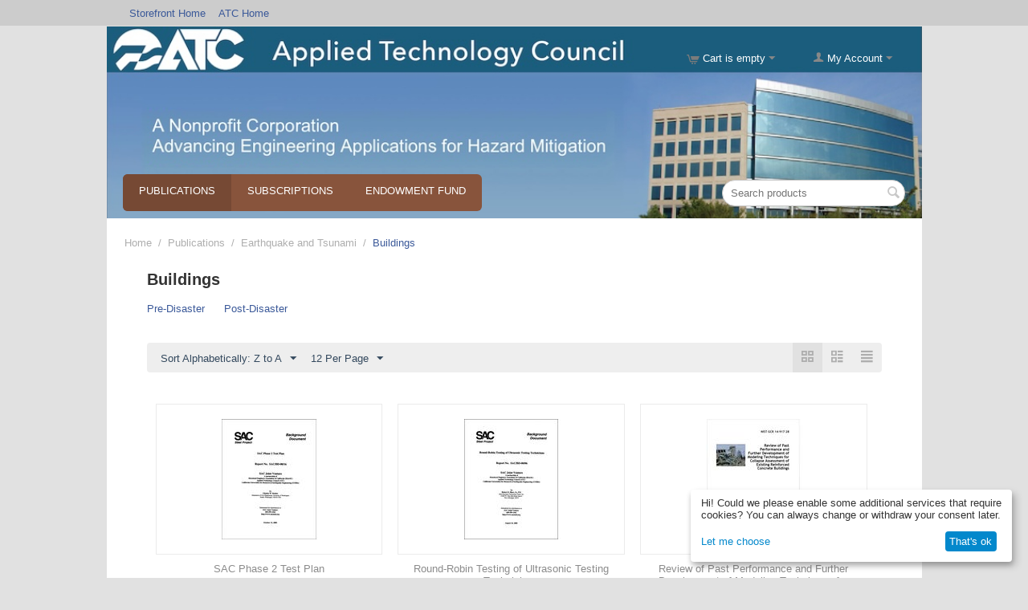

--- FILE ---
content_type: text/html; charset=utf-8
request_url: https://store.atcouncil.org/index.php?category_id=73&dispatch=categories.view&layout=products_multicolumns&sor=%27&sort_by=product&sort_order=desc&page=4
body_size: 16012
content:
<!DOCTYPE html>
<html 
 lang="en" dir="ltr" class="">
<head>
<title>Publications :: Earthquake and Tsunami :: Buildings - Applied Technology Council Online Store</title>
<meta http-equiv="Content-Type" content="text/html; charset=utf-8" data-ca-mode="" />
<meta name="viewport" content="initial-scale=1.0, width=device-width" />
<meta name="description" content="" />

<meta name="keywords" content="" />
<meta name="format-detection" content="telephone=no">


    <link href="https://store.atcouncil.org/images/logos/1/favicon_xhf2-9e.ico" rel="shortcut icon" type="image/vnd.microsoft.icon" />

<link rel="preload" crossorigin="anonymous" as="font" href="https://store.atcouncil.org/design/themes/responsive/media/fonts/opensans.woff?1767112363" type="font/woff" />
<link type="text/css" rel="stylesheet" href="https://store.atcouncil.org/var/cache/misc/assets/design/themes/responsive/css/standalone.be8bb7dafb59524f1d0c96f24d22f1e71767112363.css?1767112363" />
    <script 
        data-no-defer
        type="text/javascript"
        src="https://store.atcouncil.org/var/files/gdpr/klaro/config.js">
    </script>
    <script 
        data-no-defer
        data-klaro-config="klaroConfig"
        data-config="klaroConfig"
        type="text/javascript"
        src="https://store.atcouncil.org/js/addons/gdpr/lib/klaro.js">
    </script>
</head>

<body>
    <div id="tygh_settings" class="hidden" data-ca-current-location="https://store.atcouncil.org" data-ca-area="C" ></div>
            
        <div class="ty-tygh  " data-ca-element="mainContainer" id="tygh_container">

        <div id="ajax_overlay" class="ty-ajax-overlay"></div>
<div id="ajax_loading_box" class="ty-ajax-loading-box"></div>
        <div class="cm-notification-container notification-container">
</div>
        <div class="ty-helper-container "
                    id="tygh_main_container">
                                             
<div class="tygh-top-panel clearfix">
                <div class="container-fluid  ty-cs-controller-categories ty-cs-mode-view  top-grid">
                                                
            <div class="row-fluid">                        <div class="span16  ty-cs-controller-categories ty-cs-mode-view  top-links-grid" >
                                    <div class="top-quick-links hidden-phone hidden-tablet ty-float-left" id="snapping_id_127">
                    

        <div class="ty-text-links-wrapper">
        <span id="sw_text_links_127" class="ty-text-links-btn cm-combination visible-phone">
            <span class="ty-icon ty-icon-short-list ty-text-links-btn__icon" ></span>
            <span class="ty-icon ty-icon-down-micro ty-text-links-btn__arrow" ></span>
        </span>
    
        <ul id="text_links_127" class="ty-text-links  cm-popup-box ty-text-links_show_inline"><li class="ty-text-links__item ty-level-0  ty-text-links__item--inline"><a class="ty-text-links__a ty-text-links__a--level-0  ty-text-links__a--inline" href="https://store.atcouncil.org">Storefront Home</a></li><li class="ty-text-links__item ty-level-0  ty-text-links__item--inline"><a class="ty-text-links__a ty-text-links__a--level-0  ty-text-links__a--inline" href="https://www.atcouncil.org">ATC Home</a></li></ul>

        </div>
    
                    <!--snapping_id_127--></div>
                            </div>
        </div>                                        
    
        </div>
    

</div>

<div class="tygh-header clearfix">
                <div class="container-fluid  ty-cs-controller-categories ty-cs-mode-view  header-grid cp-full-width atc_bg">
                                                
                                        
            <div class="row-fluid">                        <div class="span16  ty-cs-controller-categories ty-cs-mode-view  cart-content-grid" >
                                    <div class="ty-dropdown-box  top-my-account ty-float-right" id="snapping_id_126">
        <div id="sw_dropdown_126" class="ty-dropdown-box__title cm-combination unlogged">
                                                    <a class="ty-account-info__title ty-account-info__title--dropdown" href="https://store.atcouncil.org/index.php?dispatch=profiles.update">
            <span class="ty-icon ty-icon-user ty-account-info__title-icon" ></span>&nbsp;<span class="ty-account-info__title-txt" >My Account</span>
            <span class="ty-icon ty-icon-down-micro ty-account-info__user-arrow" ></span>
        </a>
    
                        
        </div>
        <div id="dropdown_126" class="cm-popup-box ty-dropdown-box__content hidden">
            

<div id="account_info_126">
        <ul class="ty-account-info">
                                <li class="ty-account-info__item ty-dropdown-box__item"><a class="ty-account-info__a underlined" href="https://store.atcouncil.org/index.php?dispatch=orders.search" rel="nofollow">Orders</a></li>
                                            <li class="ty-account-info__item ty-dropdown-box__item"><a class="ty-account-info__a underlined" href="https://store.atcouncil.org/index.php?dispatch=product_features.compare" rel="nofollow">Comparison list</a></li>
                    
<li class="ty-account-info__item ty-dropdown-box__item"><a class="ty-account-info__a" href="https://store.atcouncil.org/index.php?dispatch=wishlist.view" rel="nofollow">Wish list</a></li>    </ul>

            <div class="ty-account-info__orders updates-wrapper track-orders" id="track_orders_block_126">
            <form action="https://store.atcouncil.org/index.php" method="POST" class="cm-ajax cm-post cm-ajax-full-render" name="track_order_quick">
                <input type="hidden" name="result_ids" value="track_orders_block_*" />
                <input type="hidden" name="return_url" value="index.php?category_id=73&amp;dispatch=categories.view&amp;layout=products_multicolumns&amp;sor=%27&amp;sort_by=product&amp;sort_order=desc&amp;page=4" />

                <div class="ty-account-info__orders-txt">Track my order(s)</div>

                <div class="ty-account-info__orders-input ty-control-group ty-input-append">
                    <label for="track_order_item126" class="cm-required cm-trim hidden">Track my order(s)</label>
                    <input type="text" size="20" class="ty-input-text cm-hint" id="track_order_item126" name="track_data" value="Order ID/Email" />
                    <button title="Go" class="ty-btn-go " type="submit"><span class="ty-icon ty-icon-right-dir ty-btn-go__icon " ></span></button>
<input type="hidden" name="dispatch" value="orders.track_request" />
                                    </div>
            </form>
        <!--track_orders_block_126--></div>
    
    <div class="ty-account-info__buttons buttons-container">
                    <a href="https://store.atcouncil.org/index.php?dispatch=auth.login_form&amp;return_url=index.php%3Fcategory_id%3D73%26dispatch%3Dcategories.view%26layout%3Dproducts_multicolumns%26sor%3D%2527%26sort_by%3Dproduct%26sort_order%3Ddesc%26page%3D4" data-ca-target-id="login_block126" class="cm-dialog-opener cm-dialog-auto-size ty-btn ty-btn__secondary" rel="nofollow">Sign in</a><a href="https://store.atcouncil.org/index.php?dispatch=profiles.add" rel="nofollow" class="ty-btn ty-btn__primary">Register</a>
            <div  id="login_block126" class="hidden" title="Sign in">
                <div class="ty-login-popup">
                    

    <div id="popup126_login_popup_form_container">
            <form name="popup126_form" action="https://store.atcouncil.org/index.php" method="post" class="cm-ajax cm-ajax-full-render">
                    <input type="hidden" name="result_ids" value="popup126_login_popup_form_container" />
            <input type="hidden" name="login_block_id" value="popup126" />
            <input type="hidden" name="quick_login" value="1" />
        
        <input type="hidden" name="return_url" value="index.php?category_id=73&amp;dispatch=categories.view&amp;layout=products_multicolumns&amp;sor=%27&amp;sort_by=product&amp;sort_order=desc&amp;page=4" />
        <input type="hidden" name="redirect_url" value="index.php?category_id=73&amp;dispatch=categories.view&amp;layout=products_multicolumns&amp;sor=%27&amp;sort_by=product&amp;sort_order=desc&amp;page=4" />

        
        <div class="ty-control-group">
            <label for="login_popup126" class="ty-login__filed-label ty-control-group__label cm-required cm-trim cm-email">Email</label>
            <input type="text" id="login_popup126" name="user_login" size="30" value="" class="ty-login__input cm-focus" />
        </div>

        <div class="ty-control-group ty-password-forgot">
            <label for="psw_popup126" class="ty-login__filed-label ty-control-group__label ty-password-forgot__label cm-required">Password</label><a href="https://store.atcouncil.org/index.php?dispatch=auth.recover_password" class="ty-password-forgot__a"  tabindex="5">Forgot your password?</a>
            <input type="password" id="psw_popup126" name="password" size="30" value="" class="ty-login__input" maxlength="32" />
        </div>

                    
            <div class="ty-login-reglink ty-center">
                <a class="ty-login-reglink__a" href="https://store.atcouncil.org/index.php?dispatch=profiles.add" rel="nofollow">Register for a new account</a>
            </div>
        
        
        
                    <div class="buttons-container clearfix">
                <div class="ty-float-right">
                        
     <button  class="ty-btn__login ty-btn__secondary ty-btn" type="submit" name="dispatch[auth.login]" >Sign in</button>

                </div>
                <div class="ty-login__remember-me">
                    <label for="remember_me_popup126" class="ty-login__remember-me-label"><input class="checkbox" type="checkbox" name="remember_me" id="remember_me_popup126" value="Y" />Remember me</label>
                </div>
            </div>
        
    </form>

    <!--popup126_login_popup_form_container--></div>
                </div>
            </div>
            </div>
<!--account_info_126--></div>

        </div>
    <!--snapping_id_126--></div><div class="top-cart-content ty-float-right" id="snapping_id_122">
                    <div class="ty-dropdown-box" id="cart_status_122">
         <div id="sw_dropdown_122" class="ty-dropdown-box__title ty-minicart__link-wrapper cm-combination">
        <a href="https://store.atcouncil.org/index.php?dispatch=checkout.cart" class="ty-minicart__link">
                                                <span class="ty-icon ty-icon-cart ty-minicart__icon ty-minicart__icon--empty empty" ></span>
                    <span class="ty-minicart-title empty-cart ty-hand ">Cart is empty</span>
                    <span class="ty-icon ty-icon-down-micro ty-minicart__caret" ></span>
                            
        </a>
        </div>
        <div id="dropdown_122" class="cm-popup-box ty-dropdown-box__content ty-dropdown-box__content--cart hidden">
                            <div class="cm-cart-content cm-cart-content-thumb cm-cart-content-delete">
                        <div class="ty-cart-items">
                                                            <div class="ty-cart-items__empty ty-center">Cart is empty</div>
                                                    </div>

                                                <div class="cm-cart-buttons ty-cart-content__buttons buttons-container hidden">
                            <div class="ty-float-left ty-cart-content__view-cart-wrapper">
                                <a href="https://store.atcouncil.org/index.php?dispatch=checkout.cart" rel="nofollow" class="ty-btn ty-btn__secondary ty-cart-content__view-cart">View cart</a>
                            </div>
                                                        <div class="ty-float-right ty-cart-content__checkout-wrapper">
                                            
 
    <a href="https://store.atcouncil.org/index.php?dispatch=checkout.checkout"  class="ty-btn ty-btn__primary ty-cart-content__checkout " >Checkout</a>
                            </div>
                                                    </div>
                        
                </div>
            
        </div>
    <!--cart_status_122--></div>


                    <!--snapping_id_122--></div>
                            </div>
        </div>                                        
            <div class="row-fluid">                        <div class="span8  ty-cs-controller-categories ty-cs-mode-view  " >
                                    <div class=" " id="snapping_id_235">
                <div class="ty-wysiwyg-content"  data-ca-live-editor-object-id="0" data-ca-live-editor-object-type=""><p><br></p><p><br></p><p><br></p></div>
                    <!--snapping_id_235--></div>
                            </div>
        </div>                                        
            <div class="row-fluid">                        <div class="span12  ty-cs-controller-categories ty-cs-mode-view  top-menu-grid" >
                                    <div class="top-menu ty-float-left" id="snapping_id_123">
                
    <ul class="ty-menu__items cm-responsive-menu">
                    <li class="ty-menu__item ty-menu__menu-btn visible-phone cm-responsive-menu-toggle-main">
                <a class="ty-menu__item-link">
                    <span class="ty-icon ty-icon-short-list" ></span>
                    <span>Menu</span>
                </a>
            </li>

                                            
                        <li class="ty-menu__item cm-menu-item-responsive  ty-menu__item-active">
                                            <a class="ty-menu__item-toggle visible-phone cm-responsive-menu-toggle">
                            <span class="ty-icon ty-icon-down-open ty-menu__icon-open" ></span>
                            <span class="ty-icon ty-icon-up-open ty-menu__icon-hide" ></span>
                        </a>
                                        <a  href="https://store.atcouncil.org/index.php?dispatch=categories.view&amp;category_id=54" class="ty-menu__item-link" >
                        Publications
                    </a>
                
                                            <div class="ty-menu__submenu" id="topmenu_8_f143361c08650cd3cd17032b593436fe">
                                                            <ul class="ty-menu__submenu-items cm-responsive-menu-submenu">
                                                                            <li class="ty-top-mine__submenu-col">
                                                                                        <div class="ty-menu__submenu-item-header ty-menu__submenu-item-header-active">
                                                <a href="https://store.atcouncil.org/index.php?dispatch=categories.view&amp;category_id=65" class="ty-menu__submenu-link" >Earthquake and Tsunami</a>
                                            </div>
                                                                                            <a class="ty-menu__item-toggle visible-phone cm-responsive-menu-toggle">
                                                    <span class="ty-icon ty-icon-down-open ty-menu__icon-open" ></span>
                                                    <span class="ty-icon ty-icon-up-open ty-menu__icon-hide" ></span>
                                                </a>
                                                                                        <div class="ty-menu__submenu">
                                                <ul class="ty-menu__submenu-list cm-responsive-menu-submenu">
                                                                                                                                                                                                                                                                                            <li class="ty-menu__submenu-item">
                                                                <a href="https://store.atcouncil.org/index.php?dispatch=categories.view&amp;category_id=71"                                                                        class="ty-menu__submenu-link" >Bridges and Lifelines</a>
                                                            </li>
                                                                                                                                                                                <li class="ty-menu__submenu-item">
                                                                <a href="https://store.atcouncil.org/index.php?dispatch=categories.view&amp;category_id=72"                                                                        class="ty-menu__submenu-link" >Ground Motion and    Geotechnical Engineering</a>
                                                            </li>
                                                                                                                                                                                <li class="ty-menu__submenu-item ty-menu__submenu-item-active">
                                                                <a href="https://store.atcouncil.org/index.php?dispatch=categories.view&amp;category_id=73"                                                                        class="ty-menu__submenu-link" >Buildings</a>
                                                            </li>
                                                                                                                                                                        
                                                                                                    </ul>
                                            </div>
                                        </li>
                                                                            <li class="ty-top-mine__submenu-col">
                                                                                        <div class="ty-menu__submenu-item-header">
                                                <a href="https://store.atcouncil.org/index.php?dispatch=categories.view&amp;category_id=64" class="ty-menu__submenu-link" >Extreme Wind and    Coastal Inundation</a>
                                            </div>
                                                                                            <a class="ty-menu__item-toggle visible-phone cm-responsive-menu-toggle">
                                                    <span class="ty-icon ty-icon-down-open ty-menu__icon-open" ></span>
                                                    <span class="ty-icon ty-icon-up-open ty-menu__icon-hide" ></span>
                                                </a>
                                                                                        <div class="ty-menu__submenu">
                                                <ul class="ty-menu__submenu-list cm-responsive-menu-submenu">
                                                                                                                                                                                                                                                                                            <li class="ty-menu__submenu-item">
                                                                <a href="https://store.atcouncil.org/index.php?dispatch=categories.view&amp;category_id=68"                                                                        class="ty-menu__submenu-link" >Building Design</a>
                                                            </li>
                                                                                                                                                                                <li class="ty-menu__submenu-item">
                                                                <a href="https://store.atcouncil.org/index.php?dispatch=categories.view&amp;category_id=69"                                                                        class="ty-menu__submenu-link" >Building Evaluation</a>
                                                            </li>
                                                                                                                                                                                <li class="ty-menu__submenu-item">
                                                                <a href="https://store.atcouncil.org/index.php?dispatch=categories.view&amp;category_id=70"                                                                        class="ty-menu__submenu-link" >Post‐Disaster Research</a>
                                                            </li>
                                                                                                                                                                        
                                                                                                    </ul>
                                            </div>
                                        </li>
                                                                            <li class="ty-top-mine__submenu-col">
                                                                                        <div class="ty-menu__submenu-item-header">
                                                <a href="https://store.atcouncil.org/index.php?dispatch=categories.view&amp;category_id=63" class="ty-menu__submenu-link" >Terrorism</a>
                                            </div>
                                                                                            <a class="ty-menu__item-toggle visible-phone cm-responsive-menu-toggle">
                                                    <span class="ty-icon ty-icon-down-open ty-menu__icon-open" ></span>
                                                    <span class="ty-icon ty-icon-up-open ty-menu__icon-hide" ></span>
                                                </a>
                                                                                        <div class="ty-menu__submenu">
                                                <ul class="ty-menu__submenu-list cm-responsive-menu-submenu">
                                                                                                                                                                                                                                                                                            <li class="ty-menu__submenu-item">
                                                                <a href="https://store.atcouncil.org/index.php?dispatch=categories.view&amp;category_id=66"                                                                        class="ty-menu__submenu-link" >Building Design</a>
                                                            </li>
                                                                                                                                                                                <li class="ty-menu__submenu-item">
                                                                <a href="https://store.atcouncil.org/index.php?dispatch=categories.view&amp;category_id=67"                                                                        class="ty-menu__submenu-link" >Building Evaluation</a>
                                                            </li>
                                                                                                                                                                        
                                                                                                    </ul>
                                            </div>
                                        </li>
                                                                            <li class="ty-top-mine__submenu-col">
                                                                                        <div class="ty-menu__submenu-item-header">
                                                <a href="https://store.atcouncil.org/index.php?dispatch=categories.view&amp;category_id=55" class="ty-menu__submenu-link" >Proceedings</a>
                                            </div>
                                                                                            <a class="ty-menu__item-toggle visible-phone cm-responsive-menu-toggle">
                                                    <span class="ty-icon ty-icon-down-open ty-menu__icon-open" ></span>
                                                    <span class="ty-icon ty-icon-up-open ty-menu__icon-hide" ></span>
                                                </a>
                                                                                        <div class="ty-menu__submenu">
                                                <ul class="ty-menu__submenu-list cm-responsive-menu-submenu">
                                                                                                                                                                                                                                                                                            <li class="ty-menu__submenu-item">
                                                                <a href="https://store.atcouncil.org/index.php?dispatch=categories.view&amp;category_id=58"                                                                        class="ty-menu__submenu-link" >ATC-SEI</a>
                                                            </li>
                                                                                                                                                                                <li class="ty-menu__submenu-item">
                                                                <a href="https://store.atcouncil.org/index.php?dispatch=categories.view&amp;category_id=96"                                                                        class="ty-menu__submenu-link" >US-Italy</a>
                                                            </li>
                                                                                                                                                                                <li class="ty-menu__submenu-item">
                                                                <a href="https://store.atcouncil.org/index.php?dispatch=categories.view&amp;category_id=57"                                                                        class="ty-menu__submenu-link" >US-Japan</a>
                                                            </li>
                                                                                                                                                                                <li class="ty-menu__submenu-item">
                                                                <a href="https://store.atcouncil.org/index.php?dispatch=categories.view&amp;category_id=59"                                                                        class="ty-menu__submenu-link" >US-New Zealand</a>
                                                            </li>
                                                                                                                                                                                <li class="ty-menu__submenu-item">
                                                                <a href="https://store.atcouncil.org/index.php?dispatch=categories.view&amp;category_id=60"                                                                        class="ty-menu__submenu-link" >Base Isolation and Energy Dissipation</a>
                                                            </li>
                                                                                                                                                                                <li class="ty-menu__submenu-item">
                                                                <a href="https://store.atcouncil.org/index.php?dispatch=categories.view&amp;category_id=61"                                                                        class="ty-menu__submenu-link" >Nonstructural  Components</a>
                                                            </li>
                                                                                                                                                                            <li class="ty-menu__submenu-item ty-menu__submenu-alt-link">
                                                                <a href="https://store.atcouncil.org/index.php?dispatch=categories.view&amp;category_id=55"
                                                                   class="ty-menu__submenu-link" >View more <i class="text-arrow">&rarr;</i></a>
                                                            </li>
                                                                                                                
                                                                                                    </ul>
                                            </div>
                                        </li>
                                                                                                        </ul>
                            
                        </div>
                    
                            </li>
                                            
                        <li class="ty-menu__item cm-menu-item-responsive  ty-menu__item-nodrop">
                                        <a  href="https://store.atcouncil.org/index.php?dispatch=categories.view&amp;category_id=4" class="ty-menu__item-link" >
                        Subscriptions
                    </a>
                            </li>
                                            
                        <li class="ty-menu__item cm-menu-item-responsive  ty-menu__item-nodrop">
                                        <a  href="https://store.atcouncil.org/index.php?dispatch=categories.view&amp;category_id=97" class="ty-menu__item-link" >
                        Endowment Fund
                    </a>
                            </li>
        
        
    </ul>


                    <!--snapping_id_123--></div>
                            </div>
                                                
                                    <div class="span4  ty-cs-controller-categories ty-cs-mode-view  search-block-grid" >
                                    <div class="top-search " id="snapping_id_121">
                <div class="ty-search-block">
    <form action="https://store.atcouncil.org/index.php" name="search_form" method="get">
        <input type="hidden" name="match" value="all" />
        <input type="hidden" name="subcats" value="Y" />
        <input type="hidden" name="pcode_from_q" value="Y" />
        <input type="hidden" name="pshort" value="Y" />
        <input type="hidden" name="pfull" value="Y" />
        <input type="hidden" name="pname" value="Y" />
        <input type="hidden" name="pkeywords" value="Y" />
        <input type="hidden" name="search_performed" value="Y" />

        

        <input type="text" name="q" value="" id="search_input" title="Search products" placeholder="Search products" class="ty-search-block__input" /><button title="Search" class="ty-search-magnifier" type="submit"><span class="ty-icon ty-icon-search ty-search-magnifier__icon" ></span></button>
<input type="hidden" name="dispatch" value="products.search" />

        
    </form>
</div>

                    <!--snapping_id_121--></div>
                            </div>
        </div>    
        </div>
    

</div>

    <div class="tygh-content clearfix">
                    <div class="container-fluid  ty-cs-controller-categories ty-cs-mode-view  content-grid">
                                                
            <div class="row-fluid">                        <div class="span16  ty-cs-controller-categories ty-cs-mode-view  breadcrumbs-grid" >
                                    <div class=" " id="snapping_id_146">
                <div id="breadcrumbs_9">

    <div class="ty-breadcrumbs clearfix">
        <a href="https://store.atcouncil.org/index.php" class="ty-breadcrumbs__a">Home</a><span class="ty-breadcrumbs__slash">/</span><a href="https://store.atcouncil.org/index.php?dispatch=categories.view&amp;category_id=54" class="ty-breadcrumbs__a">Publications</a><span class="ty-breadcrumbs__slash">/</span><a href="https://store.atcouncil.org/index.php?dispatch=categories.view&amp;category_id=65" class="ty-breadcrumbs__a">Earthquake and Tsunami</a><span class="ty-breadcrumbs__slash">/</span><span class="ty-breadcrumbs__current"><bdi>Buildings</bdi></span>    </div>
<!--breadcrumbs_9--></div>

                    <!--snapping_id_146--></div>
                            </div>
        </div>                                        
                                        
            <div class="row-fluid">                        <div class="span16  ty-cs-controller-categories ty-cs-mode-view  main-content-grid" >
                                    <div class="ty-mainbox-container clearfix" id="snapping_id_149">
                                    <h1 class="ty-mainbox-title">
                                                                <span >Buildings</span>
                                        
                </h1>
            
                    <div class="ty-mainbox-body"><div id="category_products_10">



    
    
    <ul class="subcategories clearfix">
                                                                <li class="ty-subcategories__item">
                        <a href="https://store.atcouncil.org/index.php?dispatch=categories.view&amp;category_id=77" class="ty-subcategories__link">
                                                        <span >Pre‐Disaster</span>
                        </a>
                    </li>
                                                                                    <li class="ty-subcategories__item">
                        <a href="https://store.atcouncil.org/index.php?dispatch=categories.view&amp;category_id=78" class="ty-subcategories__link">
                                                        <span >Post‐Disaster</span>
                        </a>
                    </li>
                                            
    </ul>

    
    
    <!-- Inline script moved to the bottom of the page -->
    

            
    <div class="ty-pagination-container cm-pagination-container" id="pagination_contents">

    
    
            <div class="hidden"><a data-ca-scroll=".cm-pagination-container" href="" data-ca-page="" data-ca-target-id="pagination_contents" class="hidden"></a></div>
    
        
            <div class="ty-sort-container">
    

    
<div class="ty-sort-container__views-icons">
                <a class="ty-sort-container__views-a cm-ajax active" data-ca-target-id="pagination_contents" href="https://store.atcouncil.org/index.php?category_id=73&amp;dispatch=categories.view&amp;subcats=y%27&amp;page=4&amp;sort_by=product&amp;sort_order=asc&amp;layout=products_multicolumns" rel="nofollow">
    <span class="ty-icon ty-icon-products-multicolumns" ></span>
</a>
                <a class="ty-sort-container__views-a cm-ajax " data-ca-target-id="pagination_contents" href="https://store.atcouncil.org/index.php?category_id=73&amp;dispatch=categories.view&amp;subcats=y%27&amp;page=4&amp;sort_by=product&amp;sort_order=desc&amp;layout=products_without_options" rel="nofollow">
    <span class="ty-icon ty-icon-products-without-options" ></span>
</a>
                <a class="ty-sort-container__views-a cm-ajax " data-ca-target-id="pagination_contents" href="https://store.atcouncil.org/index.php?category_id=73&amp;dispatch=categories.view&amp;subcats=y%27&amp;page=4&amp;sort_by=product&amp;sort_order=desc&amp;layout=short_list" rel="nofollow">
    <span class="ty-icon ty-icon-short-list" ></span>
</a>
</div>

    <div class="ty-sort-dropdown">
    <a id="sw_elm_sort_fields" class="ty-sort-dropdown__wrapper cm-combination">Sort Alphabetically: Z to A<span class="ty-icon ty-icon-down-micro ty-sort-dropdown__icon" ></span></a>
    <ul id="elm_sort_fields" class="ty-sort-dropdown__content cm-popup-box hidden">
                                                                                                                                                                                                                                                                                                                                                                                                                                                                                                                                                                                                                        <li class="sort-by-timestamp-desc ty-sort-dropdown__content-item">
                        <a class="cm-ajax ty-sort-dropdown__content-item-a" data-ca-target-id="pagination_contents" href="https://store.atcouncil.org/index.php?category_id=73&amp;dispatch=categories.view&amp;subcats=y%27&amp;page=4&amp;sort_by=timestamp&amp;sort_order=desc" rel="nofollow">Newest Items First</a>
                    </li>
                                                                                                                                                                                                                                                                                                                                                                                                                                                                                                                            <li class="sort-by-product-asc ty-sort-dropdown__content-item">
                        <a class="cm-ajax ty-sort-dropdown__content-item-a" data-ca-target-id="pagination_contents" href="https://store.atcouncil.org/index.php?category_id=73&amp;dispatch=categories.view&amp;subcats=y%27&amp;page=4&amp;sort_by=product&amp;sort_order=asc" rel="nofollow">Sort Alphabetically: A to Z</a>
                    </li>
                                                                                                                                                                                                                                                                                                                                                                                                                                                                                                                                                                                                                                                                                                    <li class="sort-by-popularity-desc ty-sort-dropdown__content-item">
                        <a class="cm-ajax ty-sort-dropdown__content-item-a" data-ca-target-id="pagination_contents" href="https://store.atcouncil.org/index.php?category_id=73&amp;dispatch=categories.view&amp;subcats=y%27&amp;page=4&amp;sort_by=popularity&amp;sort_order=desc" rel="nofollow">Sort by Popularity</a>
                    </li>
                                                                                                                                                                                                                                                                                                                                                        <li class="sort-by-bestsellers-desc ty-sort-dropdown__content-item">
                        <a class="cm-ajax ty-sort-dropdown__content-item-a" data-ca-target-id="pagination_contents" href="https://store.atcouncil.org/index.php?category_id=73&amp;dispatch=categories.view&amp;subcats=y%27&amp;page=4&amp;sort_by=bestsellers&amp;sort_order=desc" rel="nofollow">Sort by Bestselling</a>
                    </li>
                                                                                                                                                                                                                                                                                                                                                                            </ul>
</div>


<div class="ty-sort-dropdown ty-product-steps-dropdown">
<a id="sw_elm_pagination_steps" class="ty-sort-dropdown__wrapper cm-combination">12 Per Page<span class="ty-icon ty-icon-down-micro ty-sort-dropdown__icon" ></span></a>
    <ul id="elm_pagination_steps" class="ty-sort-dropdown__content ty-product-steps-dropdown__content cm-popup-box hidden">
                                            <li class="ty-sort-dropdown__content-item">
                <a class="cm-ajax ty-sort-dropdown__content-item-a" href="https://store.atcouncil.org/index.php?category_id=73&amp;dispatch=categories.view&amp;subcats=y%27&amp;sort_by=product&amp;sort_order=desc&amp;layout=products_multicolumns&amp;items_per_page=24" data-ca-target-id="pagination_contents" rel="nofollow">24 Per Page</a>
            </li>
                                    <li class="ty-sort-dropdown__content-item">
                <a class="cm-ajax ty-sort-dropdown__content-item-a" href="https://store.atcouncil.org/index.php?category_id=73&amp;dispatch=categories.view&amp;subcats=y%27&amp;sort_by=product&amp;sort_order=desc&amp;layout=products_multicolumns&amp;items_per_page=48" data-ca-target-id="pagination_contents" rel="nofollow">48 Per Page</a>
            </li>
                                    <li class="ty-sort-dropdown__content-item">
                <a class="cm-ajax ty-sort-dropdown__content-item-a" href="https://store.atcouncil.org/index.php?category_id=73&amp;dispatch=categories.view&amp;subcats=y%27&amp;sort_by=product&amp;sort_order=desc&amp;layout=products_multicolumns&amp;items_per_page=96" data-ca-target-id="pagination_contents" rel="nofollow">96 Per Page</a>
            </li>
                    </ul>
</div>
</div>
    
            
    
    
    
        <!-- Inline script moved to the bottom of the page -->

                            
    <div class="grid-list">
        <div class="ty-column3">
    
    




























<div class="ty-grid-list__item ty-quick-view-button__wrapper ty-grid-list__item--overlay"><form action="https://store.atcouncil.org/index.php" method="post" name="product_form_131" enctype="multipart/form-data" class="cm-disable-empty-files  cm-ajax cm-ajax-full-render cm-ajax-status-middle ">
<input type="hidden" name="result_ids" value="cart_status*,wish_list*,checkout*,account_info*" />
<input type="hidden" name="redirect_url" value="index.php?category_id=73&amp;dispatch=categories.view&amp;subcats=y%27&amp;page=4&amp;sort_by=product&amp;sort_order=desc&amp;layout=products_multicolumns" />
<input type="hidden" name="product_data[131][product_id]" value="131" />
<div class="ty-grid-list__image">


        <a href="https://store.atcouncil.org/index.php?dispatch=products.view&amp;product_id=131">
        <img class="ty-pict     cm-image" alt="" title="" id="det_img_131" width="150" height="150" src="https://store.atcouncil.org/images/thumbnails/150/150/detailed/1/SAC-BD-00-16.JPG" />

    </a>

                    
            </div><div class="ty-grid-list__item-name"><bdi>            <a href="https://store.atcouncil.org/index.php?dispatch=products.view&amp;product_id=131" class="product-title" title="SAC Phase 2 Test Plan" >SAC Phase 2 Test Plan</a>    
</bdi></div><div class="ty-grid-list__price ">                <span class="cm-reload-131" id="old_price_update_131">
                                    
        <!--old_price_update_131--></span>
        <span class="cm-reload-131 ty-price-update" id="price_update_131">
        <input type="hidden" name="appearance[show_price_values]" value="1" />
        <input type="hidden" name="appearance[show_price]" value="1" />
                                                                                                                        <span class="ty-price" id="line_discounted_price_131"><span class="ty-price-num">$</span><span id="sec_discounted_price_131" class="ty-price-num">35.00</span></span>

                                                

                                                <!--price_update_131--></span>
            </div>
<div class="ty-grid-list__control"><div class="ty-quick-view-button">
                                                    
    

    <a class="ty-btn ty-btn__secondary ty-btn__big cm-dialog-opener cm-dialog-auto-size ty-quick-view-link " data-ca-view-id="131" data-ca-target-id="product_quick_view" href="https://store.atcouncil.org/index.php?dispatch=products.quick_view&amp;product_id=131&amp;prev_url=index.php%3Fcategory_id%3D73%26dispatch%3Dcategories.view%26subcats%3Dy%2527%26page%3D4%26sort_by%3Dproduct%26sort_order%3Ddesc%26layout%3Dproducts_multicolumns&amp;n_items=131%2C123%2C260%2C179%2C3%2C74%2C75%2C310%2C263%2C309%2C39%2C277" data-ca-dialog-title="Quick product viewer" rel="nofollow">Quick view</a>
</div>
</div>
</form>

</div></div><div class="ty-column3">
    
    




























<div class="ty-grid-list__item ty-quick-view-button__wrapper ty-grid-list__item--overlay"><form action="https://store.atcouncil.org/index.php" method="post" name="product_form_123" enctype="multipart/form-data" class="cm-disable-empty-files  cm-ajax cm-ajax-full-render cm-ajax-status-middle ">
<input type="hidden" name="result_ids" value="cart_status*,wish_list*,checkout*,account_info*" />
<input type="hidden" name="redirect_url" value="index.php?category_id=73&amp;dispatch=categories.view&amp;subcats=y%27&amp;page=4&amp;sort_by=product&amp;sort_order=desc&amp;layout=products_multicolumns" />
<input type="hidden" name="product_data[123][product_id]" value="123" />
<div class="ty-grid-list__image">


        <a href="https://store.atcouncil.org/index.php?dispatch=products.view&amp;product_id=123">
        <img class="ty-pict     cm-image" alt="" title="" id="det_img_123" width="150" height="150" src="https://store.atcouncil.org/images/thumbnails/150/150/detailed/1/SAC-BD-00-06.JPG" />

    </a>

                    
            </div><div class="ty-grid-list__item-name"><bdi>            <a href="https://store.atcouncil.org/index.php?dispatch=products.view&amp;product_id=123" class="product-title" title="Round-Robin Testing of Ultrasonic Testing Technicians" >Round-Robin Testing of Ultrasonic Testing Technicians</a>    
</bdi></div><div class="ty-grid-list__price ">                <span class="cm-reload-123" id="old_price_update_123">
                                    
        <!--old_price_update_123--></span>
        <span class="cm-reload-123 ty-price-update" id="price_update_123">
        <input type="hidden" name="appearance[show_price_values]" value="1" />
        <input type="hidden" name="appearance[show_price]" value="1" />
                                                                                                                        <span class="ty-price" id="line_discounted_price_123"><span class="ty-price-num">$</span><span id="sec_discounted_price_123" class="ty-price-num">35.00</span></span>

                                                

                                                <!--price_update_123--></span>
            </div>
<div class="ty-grid-list__control"><div class="ty-quick-view-button">
                                                    
    

    <a class="ty-btn ty-btn__secondary ty-btn__big cm-dialog-opener cm-dialog-auto-size ty-quick-view-link " data-ca-view-id="123" data-ca-target-id="product_quick_view" href="https://store.atcouncil.org/index.php?dispatch=products.quick_view&amp;product_id=123&amp;prev_url=index.php%3Fcategory_id%3D73%26dispatch%3Dcategories.view%26subcats%3Dy%2527%26page%3D4%26sort_by%3Dproduct%26sort_order%3Ddesc%26layout%3Dproducts_multicolumns&amp;n_items=131%2C123%2C260%2C179%2C3%2C74%2C75%2C310%2C263%2C309%2C39%2C277" data-ca-dialog-title="Quick product viewer" rel="nofollow">Quick view</a>
</div>
</div>
</form>

</div></div><div class="ty-column3">
    
    




























<div class="ty-grid-list__item ty-quick-view-button__wrapper ty-grid-list__item--overlay"><form action="https://store.atcouncil.org/index.php" method="post" name="product_form_260" enctype="multipart/form-data" class="cm-disable-empty-files  cm-ajax cm-ajax-full-render cm-ajax-status-middle ">
<input type="hidden" name="result_ids" value="cart_status*,wish_list*,checkout*,account_info*" />
<input type="hidden" name="redirect_url" value="index.php?category_id=73&amp;dispatch=categories.view&amp;subcats=y%27&amp;page=4&amp;sort_by=product&amp;sort_order=desc&amp;layout=products_multicolumns" />
<input type="hidden" name="product_data[260][product_id]" value="260" />
<div class="ty-grid-list__image">


        <a href="https://store.atcouncil.org/index.php?dispatch=products.view&amp;product_id=260">
        <img class="ty-pict     cm-image" alt="" title="" id="det_img_260" width="150" height="150" src="https://store.atcouncil.org/images/thumbnails/150/150/detailed/1/ATC-95_cover.JPG" />

    </a>

                    
            </div><div class="ty-grid-list__item-name"><bdi>            <a href="https://store.atcouncil.org/index.php?dispatch=products.view&amp;product_id=260" class="product-title" title="Review of Past Performance and Further Development of Modeling Techniques for Collapse Assessment of Existing Reinforced Concrete Buildings" >Review of Past Performance and Further Development of Modeling Techniques for Collapse Assessment of Existing Reinforced Concrete Buildings</a>    
</bdi></div><div class="ty-grid-list__price ">                <span class="cm-reload-260" id="old_price_update_260">
                                    
        <!--old_price_update_260--></span>
        <span class="cm-reload-260 ty-price-update" id="price_update_260">
        <input type="hidden" name="appearance[show_price_values]" value="1" />
        <input type="hidden" name="appearance[show_price]" value="1" />
                                                                                                                        <span class="ty-price" id="line_discounted_price_260"><span class="ty-price-num">$</span><span id="sec_discounted_price_260" class="ty-price-num">25.00</span></span>

                                                

                                                <!--price_update_260--></span>
            </div>
<div class="ty-grid-list__control"><div class="ty-quick-view-button">
                                                    
    

    <a class="ty-btn ty-btn__secondary ty-btn__big cm-dialog-opener cm-dialog-auto-size ty-quick-view-link " data-ca-view-id="260" data-ca-target-id="product_quick_view" href="https://store.atcouncil.org/index.php?dispatch=products.quick_view&amp;product_id=260&amp;prev_url=index.php%3Fcategory_id%3D73%26dispatch%3Dcategories.view%26subcats%3Dy%2527%26page%3D4%26sort_by%3Dproduct%26sort_order%3Ddesc%26layout%3Dproducts_multicolumns&amp;n_items=131%2C123%2C260%2C179%2C3%2C74%2C75%2C310%2C263%2C309%2C39%2C277" data-ca-dialog-title="Quick product viewer" rel="nofollow">Quick view</a>
</div>
</div>
</form>

</div></div><div class="ty-column3">
    
    




























<div class="ty-grid-list__item ty-quick-view-button__wrapper ty-grid-list__item--overlay"><form action="https://store.atcouncil.org/index.php" method="post" name="product_form_179" enctype="multipart/form-data" class="cm-disable-empty-files  cm-ajax cm-ajax-full-render cm-ajax-status-middle ">
<input type="hidden" name="result_ids" value="cart_status*,wish_list*,checkout*,account_info*" />
<input type="hidden" name="redirect_url" value="index.php?category_id=73&amp;dispatch=categories.view&amp;subcats=y%27&amp;page=4&amp;sort_by=product&amp;sort_order=desc&amp;layout=products_multicolumns" />
<input type="hidden" name="product_data[179][product_id]" value="179" />
<div class="ty-grid-list__image">


        <a href="https://store.atcouncil.org/index.php?dispatch=products.view&amp;product_id=179">
        <img class="ty-pict     cm-image" alt="" title="" id="det_img_179" width="150" height="150" src="https://store.atcouncil.org/images/thumbnails/150/150/detailed/1/SAC-BD-99-22.JPG" />

    </a>

                    
            </div><div class="ty-grid-list__item-name"><bdi>            <a href="https://store.atcouncil.org/index.php?dispatch=products.view&amp;product_id=179" class="product-title" title="Reliability-Based Seismic Performance Evaluation of Steel Frame Buildings Using Nonlinear Static Analysis Methods" >Reliability-Based Seismic Performance Evaluation of Steel Frame Buildings Using Nonlinear Static Analysis Methods</a>    
</bdi></div><div class="ty-grid-list__price ">                <span class="cm-reload-179" id="old_price_update_179">
                                    
        <!--old_price_update_179--></span>
        <span class="cm-reload-179 ty-price-update" id="price_update_179">
        <input type="hidden" name="appearance[show_price_values]" value="1" />
        <input type="hidden" name="appearance[show_price]" value="1" />
                                                                                                                        <span class="ty-price" id="line_discounted_price_179"><span class="ty-price-num">$</span><span id="sec_discounted_price_179" class="ty-price-num">55.00</span></span>

                                                

                                                <!--price_update_179--></span>
            </div>
<div class="ty-grid-list__control"><div class="ty-quick-view-button">
                                                    
    

    <a class="ty-btn ty-btn__secondary ty-btn__big cm-dialog-opener cm-dialog-auto-size ty-quick-view-link " data-ca-view-id="179" data-ca-target-id="product_quick_view" href="https://store.atcouncil.org/index.php?dispatch=products.quick_view&amp;product_id=179&amp;prev_url=index.php%3Fcategory_id%3D73%26dispatch%3Dcategories.view%26subcats%3Dy%2527%26page%3D4%26sort_by%3Dproduct%26sort_order%3Ddesc%26layout%3Dproducts_multicolumns&amp;n_items=131%2C123%2C260%2C179%2C3%2C74%2C75%2C310%2C263%2C309%2C39%2C277" data-ca-dialog-title="Quick product viewer" rel="nofollow">Quick view</a>
</div>
</div>
</form>

</div></div><div class="ty-column3">
    
    




























<div class="ty-grid-list__item ty-quick-view-button__wrapper ty-grid-list__item--overlay"><form action="https://store.atcouncil.org/index.php" method="post" name="product_form_3" enctype="multipart/form-data" class="cm-disable-empty-files  cm-ajax cm-ajax-full-render cm-ajax-status-middle ">
<input type="hidden" name="result_ids" value="cart_status*,wish_list*,checkout*,account_info*" />
<input type="hidden" name="redirect_url" value="index.php?category_id=73&amp;dispatch=categories.view&amp;subcats=y%27&amp;page=4&amp;sort_by=product&amp;sort_order=desc&amp;layout=products_multicolumns" />
<input type="hidden" name="product_data[3][product_id]" value="3" />
<div class="ty-grid-list__image">


        <a href="https://store.atcouncil.org/index.php?dispatch=products.view&amp;product_id=3">
        <img class="ty-pict     cm-image" alt="ATC-3-4 Report Cover" title="ATC-3-4 Report Cover" id="det_img_3" width="150" height="150" src="https://store.atcouncil.org/images/thumbnails/150/150/detailed/1/ATC-3-4.JPG" />

    </a>

                    
            </div><div class="ty-grid-list__item-name"><bdi>            <a href="https://store.atcouncil.org/index.php?dispatch=products.view&amp;product_id=3" class="product-title" title="Redesign of Three Multistory Buildings: A Comparison Using ATC-3-06 and 1982 UBC Design Provisions" >Redesign of Three Multistory Buildings: A Comparison Using ATC-3-06 and 1982 UBC Design Provisions</a>    
</bdi></div><div class="ty-grid-list__price ">                <span class="cm-reload-3" id="old_price_update_3">
                                    
        <!--old_price_update_3--></span>
        <span class="cm-reload-3 ty-price-update" id="price_update_3">
        <input type="hidden" name="appearance[show_price_values]" value="1" />
        <input type="hidden" name="appearance[show_price]" value="1" />
                                                                                                                        <span class="ty-price" id="line_discounted_price_3"><span class="ty-price-num">$</span><span id="sec_discounted_price_3" class="ty-price-num">30.00</span></span>

                                                

                                                <!--price_update_3--></span>
            </div>
<div class="ty-grid-list__control"><div class="ty-quick-view-button">
                                                    
    

    <a class="ty-btn ty-btn__secondary ty-btn__big cm-dialog-opener cm-dialog-auto-size ty-quick-view-link " data-ca-view-id="3" data-ca-target-id="product_quick_view" href="https://store.atcouncil.org/index.php?dispatch=products.quick_view&amp;product_id=3&amp;prev_url=index.php%3Fcategory_id%3D73%26dispatch%3Dcategories.view%26subcats%3Dy%2527%26page%3D4%26sort_by%3Dproduct%26sort_order%3Ddesc%26layout%3Dproducts_multicolumns&amp;n_items=131%2C123%2C260%2C179%2C3%2C74%2C75%2C310%2C263%2C309%2C39%2C277" data-ca-dialog-title="Quick product viewer" rel="nofollow">Quick view</a>
</div>
</div>
</form>

</div></div><div class="ty-column3">
    
    




























<div class="ty-grid-list__item ty-quick-view-button__wrapper ty-grid-list__item--overlay"><form action="https://store.atcouncil.org/index.php" method="post" name="product_form_74" enctype="multipart/form-data" class="cm-disable-empty-files  cm-ajax cm-ajax-full-render cm-ajax-status-middle ">
<input type="hidden" name="result_ids" value="cart_status*,wish_list*,checkout*,account_info*" />
<input type="hidden" name="redirect_url" value="index.php?category_id=73&amp;dispatch=categories.view&amp;subcats=y%27&amp;page=4&amp;sort_by=product&amp;sort_order=desc&amp;layout=products_multicolumns" />
<input type="hidden" name="product_data[74][product_id]" value="74" />
<div class="ty-grid-list__image">


        <a href="https://store.atcouncil.org/index.php?dispatch=products.view&amp;product_id=74">
        <img class="ty-pict     cm-image" alt="" title="" id="det_img_74" width="150" height="150" src="https://store.atcouncil.org/images/thumbnails/150/150/detailed/1/ATC51-1cover.jpg" />

    </a>

                    
            </div><div class="ty-grid-list__item-name"><bdi>            <a href="https://store.atcouncil.org/index.php?dispatch=products.view&amp;product_id=74" class="product-title" title="Recommended U.S.-Italy Collaborative Procedures for Earthquake Emergency Response Planning for Hospitals in Italy" >Recommended U.S.-Italy Collaborative Procedures for Earthquake Emergency Response Planning for Hospitals in Italy</a>    
</bdi></div><div class="ty-grid-list__price ">                <span class="cm-reload-74" id="old_price_update_74">
                                    
        <!--old_price_update_74--></span>
        <span class="cm-reload-74 ty-price-update" id="price_update_74">
        <input type="hidden" name="appearance[show_price_values]" value="1" />
        <input type="hidden" name="appearance[show_price]" value="1" />
                                                                                                                        <span class="ty-price" id="line_discounted_price_74"><span class="ty-price-num">$</span><span id="sec_discounted_price_74" class="ty-price-num">55.00</span></span>

                                                

                                                <!--price_update_74--></span>
            </div>
<div class="ty-grid-list__control"><div class="ty-quick-view-button">
                                                    
    

    <a class="ty-btn ty-btn__secondary ty-btn__big cm-dialog-opener cm-dialog-auto-size ty-quick-view-link " data-ca-view-id="74" data-ca-target-id="product_quick_view" href="https://store.atcouncil.org/index.php?dispatch=products.quick_view&amp;product_id=74&amp;prev_url=index.php%3Fcategory_id%3D73%26dispatch%3Dcategories.view%26subcats%3Dy%2527%26page%3D4%26sort_by%3Dproduct%26sort_order%3Ddesc%26layout%3Dproducts_multicolumns&amp;n_items=131%2C123%2C260%2C179%2C3%2C74%2C75%2C310%2C263%2C309%2C39%2C277" data-ca-dialog-title="Quick product viewer" rel="nofollow">Quick view</a>
</div>
</div>
</form>

</div></div><div class="ty-column3">
    
    




























<div class="ty-grid-list__item ty-quick-view-button__wrapper ty-grid-list__item--overlay"><form action="https://store.atcouncil.org/index.php" method="post" name="product_form_75" enctype="multipart/form-data" class="cm-disable-empty-files  cm-ajax cm-ajax-full-render cm-ajax-status-middle ">
<input type="hidden" name="result_ids" value="cart_status*,wish_list*,checkout*,account_info*" />
<input type="hidden" name="redirect_url" value="index.php?category_id=73&amp;dispatch=categories.view&amp;subcats=y%27&amp;page=4&amp;sort_by=product&amp;sort_order=desc&amp;layout=products_multicolumns" />
<input type="hidden" name="product_data[75][product_id]" value="75" />
<div class="ty-grid-list__image">


        <a href="https://store.atcouncil.org/index.php?dispatch=products.view&amp;product_id=75">
        <img class="ty-pict     cm-image" alt="" title="" id="det_img_75" width="150" height="150" src="https://store.atcouncil.org/images/thumbnails/150/150/detailed/1/ATC51-2cover.jpg" />

    </a>

                    
            </div><div class="ty-grid-list__item-name"><bdi>            <a href="https://store.atcouncil.org/index.php?dispatch=products.view&amp;product_id=75" class="product-title" title="Recommended U.S.-Italy Collaborative Guidelines for Bracing and Anchoring Nonstructural Components in Italian Hospitals" >Recommended U.S.-Italy Collaborative Guidelines for Bracing and Anchoring Nonstructural Components in Italian Hospitals</a>    
</bdi></div><div class="ty-grid-list__price ">                <span class="cm-reload-75" id="old_price_update_75">
                                    
        <!--old_price_update_75--></span>
        <span class="cm-reload-75 ty-price-update" id="price_update_75">
        <input type="hidden" name="appearance[show_price_values]" value="1" />
        <input type="hidden" name="appearance[show_price]" value="1" />
                                                                                                                        <span class="ty-price" id="line_discounted_price_75"><span class="ty-price-num">$</span><span id="sec_discounted_price_75" class="ty-price-num">50.00</span></span>

                                                

                                                <!--price_update_75--></span>
            </div>
<div class="ty-grid-list__control"><div class="ty-quick-view-button">
                                                    
    

    <a class="ty-btn ty-btn__secondary ty-btn__big cm-dialog-opener cm-dialog-auto-size ty-quick-view-link " data-ca-view-id="75" data-ca-target-id="product_quick_view" href="https://store.atcouncil.org/index.php?dispatch=products.quick_view&amp;product_id=75&amp;prev_url=index.php%3Fcategory_id%3D73%26dispatch%3Dcategories.view%26subcats%3Dy%2527%26page%3D4%26sort_by%3Dproduct%26sort_order%3Ddesc%26layout%3Dproducts_multicolumns&amp;n_items=131%2C123%2C260%2C179%2C3%2C74%2C75%2C310%2C263%2C309%2C39%2C277" data-ca-dialog-title="Quick product viewer" rel="nofollow">Quick view</a>
</div>
</div>
</form>

</div></div><div class="ty-column3">
    
    




























<div class="ty-grid-list__item ty-quick-view-button__wrapper ty-grid-list__item--overlay"><form action="https://store.atcouncil.org/index.php" method="post" name="product_form_310" enctype="multipart/form-data" class="cm-disable-empty-files  cm-ajax cm-ajax-full-render cm-ajax-status-middle ">
<input type="hidden" name="result_ids" value="cart_status*,wish_list*,checkout*,account_info*" />
<input type="hidden" name="redirect_url" value="index.php?category_id=73&amp;dispatch=categories.view&amp;subcats=y%27&amp;page=4&amp;sort_by=product&amp;sort_order=desc&amp;layout=products_multicolumns" />
<input type="hidden" name="product_data[310][product_id]" value="310" />
<div class="ty-grid-list__image">


        <a href="https://store.atcouncil.org/index.php?dispatch=products.view&amp;product_id=310">
        <img class="ty-pict     cm-image" alt="" title="" id="det_img_310" width="150" height="150" src="https://store.atcouncil.org/images/thumbnails/150/150/detailed/1/ATC-114_Phase1_Cover-bordered.jpg" />

    </a>

                    
            </div><div class="ty-grid-list__item-name"><bdi>            <a href="https://store.atcouncil.org/index.php?dispatch=products.view&amp;product_id=310" class="product-title" title="Recommended Modeling Parameters and Acceptance Criteria for Nonlinear Analysis in Support of Seismic Evaluation, Retrofit, and Design" >Recommended Modeling Parameters and Acceptance Criteria for Nonlinear Analysis in Support of Seismic Evaluation, Retrofit, and Design</a>    
</bdi></div><div class="ty-grid-list__price ">                <span class="cm-reload-310" id="old_price_update_310">
                                    
        <!--old_price_update_310--></span>
        <span class="cm-reload-310 ty-price-update" id="price_update_310">
        <input type="hidden" name="appearance[show_price_values]" value="1" />
        <input type="hidden" name="appearance[show_price]" value="1" />
                                                                                                                        <span class="ty-price" id="line_discounted_price_310"><span class="ty-price-num">$</span><span id="sec_discounted_price_310" class="ty-price-num">25.00</span></span>

                                                

                                                <!--price_update_310--></span>
            </div>
<div class="ty-grid-list__control"><div class="ty-quick-view-button">
                                                    
    

    <a class="ty-btn ty-btn__secondary ty-btn__big cm-dialog-opener cm-dialog-auto-size ty-quick-view-link " data-ca-view-id="310" data-ca-target-id="product_quick_view" href="https://store.atcouncil.org/index.php?dispatch=products.quick_view&amp;product_id=310&amp;prev_url=index.php%3Fcategory_id%3D73%26dispatch%3Dcategories.view%26subcats%3Dy%2527%26page%3D4%26sort_by%3Dproduct%26sort_order%3Ddesc%26layout%3Dproducts_multicolumns&amp;n_items=131%2C123%2C260%2C179%2C3%2C74%2C75%2C310%2C263%2C309%2C39%2C277" data-ca-dialog-title="Quick product viewer" rel="nofollow">Quick view</a>
</div>
</div>
</form>

</div></div><div class="ty-column3">
    
    




























<div class="ty-grid-list__item ty-quick-view-button__wrapper ty-grid-list__item--overlay"><form action="https://store.atcouncil.org/index.php" method="post" name="product_form_263" enctype="multipart/form-data" class="cm-disable-empty-files  cm-ajax cm-ajax-full-render cm-ajax-status-middle ">
<input type="hidden" name="result_ids" value="cart_status*,wish_list*,checkout*,account_info*" />
<input type="hidden" name="redirect_url" value="index.php?category_id=73&amp;dispatch=categories.view&amp;subcats=y%27&amp;page=4&amp;sort_by=product&amp;sort_order=desc&amp;layout=products_multicolumns" />
<input type="hidden" name="product_data[263][product_id]" value="263" />
<div class="ty-grid-list__image">


        <a href="https://store.atcouncil.org/index.php?dispatch=products.view&amp;product_id=263">
        <img class="ty-pict     cm-image" alt="" title="" id="det_img_263" width="150" height="150" src="https://store.atcouncil.org/images/thumbnails/150/150/detailed/1/ATC-94_cover.JPG" />

    </a>

                    
            </div><div class="ty-grid-list__item-name"><bdi>            <a href="https://store.atcouncil.org/index.php?dispatch=products.view&amp;product_id=263" class="product-title" title="Recommendations for Seismic Design of Reinforced Concrete Wall Buildings Based on Studies of the 2010 Maule, Chile Earthquake" >Recommendations for Seismic Design of Reinforced Concrete Wall Buildings Based on Studies of the 2010 Maule, Chile Earthquake</a>    
</bdi></div><div class="ty-grid-list__price ">                <span class="cm-reload-263" id="old_price_update_263">
                                    
        <!--old_price_update_263--></span>
        <span class="cm-reload-263 ty-price-update" id="price_update_263">
        <input type="hidden" name="appearance[show_price_values]" value="1" />
        <input type="hidden" name="appearance[show_price]" value="1" />
                                                                                                                        <span class="ty-price" id="line_discounted_price_263"><span class="ty-price-num">$</span><span id="sec_discounted_price_263" class="ty-price-num">25.00</span></span>

                                                

                                                <!--price_update_263--></span>
            </div>
<div class="ty-grid-list__control"><div class="ty-quick-view-button">
                                                    
    

    <a class="ty-btn ty-btn__secondary ty-btn__big cm-dialog-opener cm-dialog-auto-size ty-quick-view-link " data-ca-view-id="263" data-ca-target-id="product_quick_view" href="https://store.atcouncil.org/index.php?dispatch=products.quick_view&amp;product_id=263&amp;prev_url=index.php%3Fcategory_id%3D73%26dispatch%3Dcategories.view%26subcats%3Dy%2527%26page%3D4%26sort_by%3Dproduct%26sort_order%3Ddesc%26layout%3Dproducts_multicolumns&amp;n_items=131%2C123%2C260%2C179%2C3%2C74%2C75%2C310%2C263%2C309%2C39%2C277" data-ca-dialog-title="Quick product viewer" rel="nofollow">Quick view</a>
</div>
</div>
</form>

</div></div><div class="ty-column3">
    
    




























<div class="ty-grid-list__item ty-quick-view-button__wrapper ty-grid-list__item--overlay"><form action="https://store.atcouncil.org/index.php" method="post" name="product_form_309" enctype="multipart/form-data" class="cm-disable-empty-files  cm-ajax cm-ajax-full-render cm-ajax-status-middle ">
<input type="hidden" name="result_ids" value="cart_status*,wish_list*,checkout*,account_info*" />
<input type="hidden" name="redirect_url" value="index.php?category_id=73&amp;dispatch=categories.view&amp;subcats=y%27&amp;page=4&amp;sort_by=product&amp;sort_order=desc&amp;layout=products_multicolumns" />
<input type="hidden" name="product_data[309][product_id]" value="309" />
<div class="ty-grid-list__image">


        <a href="https://store.atcouncil.org/index.php?dispatch=products.view&amp;product_id=309">
        <img class="ty-pict     cm-image" alt="" title="" id="det_img_309" width="150" height="150" src="https://store.atcouncil.org/images/thumbnails/150/150/detailed/1/NIST-GCR_18-917-43_CoverBordered.png" />

    </a>

                    
            </div><div class="ty-grid-list__item-name"><bdi>            <a href="https://store.atcouncil.org/index.php?dispatch=products.view&amp;product_id=309" class="product-title" title="Recommendations  for Improved Seismic Performance of Nonstructural  Components" >Recommendations  for Improved Seismic Performance of Nonstructural  Components</a>    
</bdi></div><div class="ty-grid-list__price ">                <span class="cm-reload-309" id="old_price_update_309">
                                    
        <!--old_price_update_309--></span>
        <span class="cm-reload-309 ty-price-update" id="price_update_309">
        <input type="hidden" name="appearance[show_price_values]" value="1" />
        <input type="hidden" name="appearance[show_price]" value="1" />
                                                                                                                        <span class="ty-price" id="line_discounted_price_309"><span class="ty-price-num">$</span><span id="sec_discounted_price_309" class="ty-price-num">50.00</span></span>

                                                

                                                <!--price_update_309--></span>
            </div>
<div class="ty-grid-list__control"><div class="ty-quick-view-button">
                                                    
    

    <a class="ty-btn ty-btn__secondary ty-btn__big cm-dialog-opener cm-dialog-auto-size ty-quick-view-link " data-ca-view-id="309" data-ca-target-id="product_quick_view" href="https://store.atcouncil.org/index.php?dispatch=products.quick_view&amp;product_id=309&amp;prev_url=index.php%3Fcategory_id%3D73%26dispatch%3Dcategories.view%26subcats%3Dy%2527%26page%3D4%26sort_by%3Dproduct%26sort_order%3Ddesc%26layout%3Dproducts_multicolumns&amp;n_items=131%2C123%2C260%2C179%2C3%2C74%2C75%2C310%2C263%2C309%2C39%2C277" data-ca-dialog-title="Quick product viewer" rel="nofollow">Quick view</a>
</div>
</div>
</form>

</div></div><div class="ty-column3">
    
    




























<div class="ty-grid-list__item ty-quick-view-button__wrapper ty-grid-list__item--overlay"><form action="https://store.atcouncil.org/index.php" method="post" name="product_form_39" enctype="multipart/form-data" class="cm-disable-empty-files  cm-ajax cm-ajax-full-render cm-ajax-status-middle ">
<input type="hidden" name="result_ids" value="cart_status*,wish_list*,checkout*,account_info*" />
<input type="hidden" name="redirect_url" value="index.php?category_id=73&amp;dispatch=categories.view&amp;subcats=y%27&amp;page=4&amp;sort_by=product&amp;sort_order=desc&amp;layout=products_multicolumns" />
<input type="hidden" name="product_data[39][product_id]" value="39" />
<div class="ty-grid-list__image">


        <a href="https://store.atcouncil.org/index.php?dispatch=products.view&amp;product_id=39">
        <img class="ty-pict     cm-image" alt="" title="" id="det_img_39" width="150" height="150" src="https://store.atcouncil.org/images/thumbnails/150/150/detailed/1/ATC-21-T.JPG" />

    </a>

                    
            </div><div class="ty-grid-list__item-name"><bdi>            <a href="https://store.atcouncil.org/index.php?dispatch=products.view&amp;product_id=39" class="product-title" title="Rapid Visual Screening of Buildings for Potential Seismic Hazards Training Manual" >Rapid Visual Screening of Buildings for Potential Seismic Hazards Training Manual</a>    
</bdi></div><div class="ty-grid-list__price ">                <span class="cm-reload-39" id="old_price_update_39">
                                    
        <!--old_price_update_39--></span>
        <span class="cm-reload-39 ty-price-update" id="price_update_39">
        <input type="hidden" name="appearance[show_price_values]" value="1" />
        <input type="hidden" name="appearance[show_price]" value="1" />
                                                                                                                        <span class="ty-price" id="line_discounted_price_39"><span class="ty-price-num">$</span><span id="sec_discounted_price_39" class="ty-price-num">50.00</span></span>

                                                

                                                <!--price_update_39--></span>
            </div>
<div class="ty-grid-list__control"><div class="ty-quick-view-button">
                                                    
    

    <a class="ty-btn ty-btn__secondary ty-btn__big cm-dialog-opener cm-dialog-auto-size ty-quick-view-link " data-ca-view-id="39" data-ca-target-id="product_quick_view" href="https://store.atcouncil.org/index.php?dispatch=products.quick_view&amp;product_id=39&amp;prev_url=index.php%3Fcategory_id%3D73%26dispatch%3Dcategories.view%26subcats%3Dy%2527%26page%3D4%26sort_by%3Dproduct%26sort_order%3Ddesc%26layout%3Dproducts_multicolumns&amp;n_items=131%2C123%2C260%2C179%2C3%2C74%2C75%2C310%2C263%2C309%2C39%2C277" data-ca-dialog-title="Quick product viewer" rel="nofollow">Quick view</a>
</div>
</div>
</form>

</div></div><div class="ty-column3">
    
    




























<div class="ty-grid-list__item ty-quick-view-button__wrapper ty-grid-list__item--overlay"><form action="https://store.atcouncil.org/index.php" method="post" name="product_form_277" enctype="multipart/form-data" class="cm-disable-empty-files  cm-ajax cm-ajax-full-render cm-ajax-status-middle ">
<input type="hidden" name="result_ids" value="cart_status*,wish_list*,checkout*,account_info*" />
<input type="hidden" name="redirect_url" value="index.php?category_id=73&amp;dispatch=categories.view&amp;subcats=y%27&amp;page=4&amp;sort_by=product&amp;sort_order=desc&amp;layout=products_multicolumns" />
<input type="hidden" name="product_data[277][product_id]" value="277" />
<div class="ty-grid-list__image">


        <a href="https://store.atcouncil.org/index.php?dispatch=products.view&amp;product_id=277">
        <img class="ty-pict     cm-image" alt="" title="" id="det_img_277" width="150" height="150" src="https://store.atcouncil.org/images/thumbnails/150/150/detailed/1/ATC-67-5_cd_cover.JPG" />

    </a>

                    
            </div><div class="ty-grid-list__item-name"><bdi>            <a href="https://store.atcouncil.org/index.php?dispatch=products.view&amp;product_id=277" class="product-title" title="Rapid Observation of Vulnerability and Estimation of Risk (ROVER), Version 2, User Guide" >Rapid Observation of Vulnerability and Estimation of Risk (ROVER), Version 2, User Guide</a>    
</bdi></div><div class="ty-grid-list__price ">                <span class="cm-reload-277" id="old_price_update_277">
                                    
        <!--old_price_update_277--></span>
        <span class="cm-reload-277 ty-price-update" id="price_update_277">
        <input type="hidden" name="appearance[show_price_values]" value="1" />
        <input type="hidden" name="appearance[show_price]" value="1" />
                                                                                                                        <span class="ty-price" id="line_discounted_price_277"><span class="ty-price-num">$</span><span id="sec_discounted_price_277" class="ty-price-num">25.00</span></span>

                                                

                                                <!--price_update_277--></span>
            </div>
<div class="ty-grid-list__control"><div class="ty-quick-view-button">
                                                    
    

    <a class="ty-btn ty-btn__secondary ty-btn__big cm-dialog-opener cm-dialog-auto-size ty-quick-view-link " data-ca-view-id="277" data-ca-target-id="product_quick_view" href="https://store.atcouncil.org/index.php?dispatch=products.quick_view&amp;product_id=277&amp;prev_url=index.php%3Fcategory_id%3D73%26dispatch%3Dcategories.view%26subcats%3Dy%2527%26page%3D4%26sort_by%3Dproduct%26sort_order%3Ddesc%26layout%3Dproducts_multicolumns&amp;n_items=131%2C123%2C260%2C179%2C3%2C74%2C75%2C310%2C263%2C309%2C39%2C277" data-ca-dialog-title="Quick product viewer" rel="nofollow">Quick view</a>
</div>
</div>
</form>

</div></div>    </div>

            

                    
        <div class="ty-pagination__bottom">
        <div class="ty-pagination">
                <a data-ca-scroll=".cm-pagination-container" class="ty-pagination__item ty-pagination__btn ty-pagination__prev cm-history cm-ajax " href="https://store.atcouncil.org/index.php?category_id=73&amp;dispatch=categories.view&amp;subcats=y%27&amp;sort_by=product&amp;sort_order=desc&amp;layout=products_multicolumns&amp;page=3" data-ca-page="3" data-ca-target-id="pagination_contents"><span class="ty-icon ty-pagination__text-arrow" ></span>&nbsp;<span class="ty-pagination__text">Prev</span></a>

        <div class="ty-pagination__items">
                                                <a data-ca-scroll=".cm-pagination-container" href="https://store.atcouncil.org/index.php?category_id=73&amp;dispatch=categories.view&amp;subcats=y%27&amp;sort_by=product&amp;sort_order=desc&amp;layout=products_multicolumns&amp;page=1" data-ca-page="1" class="cm-history ty-pagination__item cm-ajax " data-ca-target-id="pagination_contents">1</a>
                                                                <a data-ca-scroll=".cm-pagination-container" href="https://store.atcouncil.org/index.php?category_id=73&amp;dispatch=categories.view&amp;subcats=y%27&amp;sort_by=product&amp;sort_order=desc&amp;layout=products_multicolumns&amp;page=2" data-ca-page="2" class="cm-history ty-pagination__item cm-ajax " data-ca-target-id="pagination_contents">2</a>
                                                                <a data-ca-scroll=".cm-pagination-container" href="https://store.atcouncil.org/index.php?category_id=73&amp;dispatch=categories.view&amp;subcats=y%27&amp;sort_by=product&amp;sort_order=desc&amp;layout=products_multicolumns&amp;page=3" data-ca-page="3" class="cm-history ty-pagination__item cm-ajax " data-ca-target-id="pagination_contents">3</a>
                                                                <span class="ty-pagination__selected">4</span>
                                                                <a data-ca-scroll=".cm-pagination-container" href="https://store.atcouncil.org/index.php?category_id=73&amp;dispatch=categories.view&amp;subcats=y%27&amp;sort_by=product&amp;sort_order=desc&amp;layout=products_multicolumns&amp;page=5" data-ca-page="5" class="cm-history ty-pagination__item cm-ajax " data-ca-target-id="pagination_contents">5</a>
                                                                <a data-ca-scroll=".cm-pagination-container" href="https://store.atcouncil.org/index.php?category_id=73&amp;dispatch=categories.view&amp;subcats=y%27&amp;sort_by=product&amp;sort_order=desc&amp;layout=products_multicolumns&amp;page=6" data-ca-page="6" class="cm-history ty-pagination__item cm-ajax " data-ca-target-id="pagination_contents">6</a>
                                                                <a data-ca-scroll=".cm-pagination-container" href="https://store.atcouncil.org/index.php?category_id=73&amp;dispatch=categories.view&amp;subcats=y%27&amp;sort_by=product&amp;sort_order=desc&amp;layout=products_multicolumns&amp;page=7" data-ca-page="7" class="cm-history ty-pagination__item cm-ajax " data-ca-target-id="pagination_contents">7</a>
                                                                <a data-ca-scroll=".cm-pagination-container" href="https://store.atcouncil.org/index.php?category_id=73&amp;dispatch=categories.view&amp;subcats=y%27&amp;sort_by=product&amp;sort_order=desc&amp;layout=products_multicolumns&amp;page=8" data-ca-page="8" class="cm-history ty-pagination__item cm-ajax " data-ca-target-id="pagination_contents">8</a>
                                                                <a data-ca-scroll=".cm-pagination-container" href="https://store.atcouncil.org/index.php?category_id=73&amp;dispatch=categories.view&amp;subcats=y%27&amp;sort_by=product&amp;sort_order=desc&amp;layout=products_multicolumns&amp;page=9" data-ca-page="9" class="cm-history ty-pagination__item cm-ajax " data-ca-target-id="pagination_contents">9</a>
                                                                <a data-ca-scroll=".cm-pagination-container" href="https://store.atcouncil.org/index.php?category_id=73&amp;dispatch=categories.view&amp;subcats=y%27&amp;sort_by=product&amp;sort_order=desc&amp;layout=products_multicolumns&amp;page=10" data-ca-page="10" class="cm-history ty-pagination__item cm-ajax " data-ca-target-id="pagination_contents">10</a>
                                                                <a data-ca-scroll=".cm-pagination-container" href="https://store.atcouncil.org/index.php?category_id=73&amp;dispatch=categories.view&amp;subcats=y%27&amp;sort_by=product&amp;sort_order=desc&amp;layout=products_multicolumns&amp;page=11" data-ca-page="11" class="cm-history ty-pagination__item cm-ajax " data-ca-target-id="pagination_contents">11</a>
                                    </div>

        <a data-ca-scroll=".cm-pagination-container" class="ty-pagination__item ty-pagination__btn ty-pagination__next cm-history cm-ajax  ty-pagination__right-arrow" href="https://store.atcouncil.org/index.php?category_id=73&amp;dispatch=categories.view&amp;subcats=y%27&amp;sort_by=product&amp;sort_order=desc&amp;layout=products_multicolumns&amp;page=5" data-ca-page="5" data-ca-target-id="pagination_contents"><span class="ty-pagination__text">Next</span>&nbsp;<span class="ty-icon ty-pagination__text-arrow" ></span></a>

                    <a data-ca-scroll=".cm-pagination-container" href="https://store.atcouncil.org/index.php?category_id=73&amp;dispatch=categories.view&amp;subcats=y%27&amp;sort_by=product&amp;sort_order=desc&amp;layout=products_multicolumns&amp;page=12" data-ca-page="12" class="cm-history ty-pagination__item hidden-phone ty-pagination__range cm-ajax" data-ca-target-id="pagination_contents">5 - 19</a>
            </div>
            </div>
        
    <!--pagination_contents--></div>
        


<!--category_products_10--></div>



</div>
    <!--snapping_id_149--></div>
                            </div>
        </div>    
        </div>
    

    </div>



<div class="tygh-footer clearfix" id="tygh_footer">
                <div class="container-fluid  ty-cs-controller-categories ty-cs-mode-view  ty-footer-grid">
                                                
            <div class="row-fluid">                        <div class="span16  ty-cs-controller-categories ty-cs-mode-view  ty-footer-grid__full-width ty-footer-menu" >
                                    <div class="row-fluid">                        <div class="span5  ty-cs-controller-categories ty-cs-mode-view  " >
                                    <div class="notify_box " id="snapping_id_246">
                <div class="ty-wysiwyg-content"  data-ca-live-editor-object-id="0" data-ca-live-editor-object-type=""><link rel="stylesheet" href="//maxcdn.bootstrapcdn.com/font-awesome/4.3.0/css/font-awesome.min.css">
</br>
<p align="center">
  <i class="fa fa-calendar fa-5x" aria-hidden="true"></i> </br></br>
  <a href="https://www.atcouncil.org/events" target="new"><b>UPCOMING</b> EVENTS</a>
  </br></br>
</p></div>
                    <!--snapping_id_246--></div>
                            </div>
                                                
                                    <div class="span6  ty-cs-controller-categories ty-cs-mode-view  " >
                                    <div class="notify_box " id="snapping_id_247">
                <div class="ty-wysiwyg-content"  data-ca-live-editor-object-id="0" data-ca-live-editor-object-type=""><link rel="stylesheet" href="//maxcdn.bootstrapcdn.com/font-awesome/4.3.0/css/font-awesome.min.css">
</br>
<p align="center">
  <i class="fa fa-truck fa-5x" aria-hidden="true"></i> </br></br>
  <a href="https://www.atcouncil.org/order-policies" target="new"><b>FAST</b> 
SHIPPING</br>
  Most ship out next day</br></a>
</p></div>
                    <!--snapping_id_247--></div>
                            </div>
                                                
                                    <div class="span5  ty-cs-controller-categories ty-cs-mode-view  " >
                                    <div class="notify_box " id="snapping_id_248">
                <div class="ty-wysiwyg-content"  data-ca-live-editor-object-id="0" data-ca-live-editor-object-type=""><link rel="stylesheet" href="//maxcdn.bootstrapcdn.com/font-awesome/4.3.0/css/font-awesome.min.css">
</br>
<p align="center">
  <i class="fa fa-users fa-5x" aria-hidden="true"></i> </br></br>
  <a href="https://www.atcouncil.org/training-info1" target="new"><b>ON DEMAND</b> TRAINING</a></br>
  </br>
</p></div>
                    <!--snapping_id_248--></div>
                            </div>
        </div>
                            </div>
        </div>                                        
            <div class="row-fluid">                        <div class="span16  ty-cs-controller-categories ty-cs-mode-view  ty-footer-grid__full-width ty-footer-menu" >
                                    <div class="row-fluid">                        <div class="span3  ty-cs-controller-categories ty-cs-mode-view  customer-service-grid" >
                                    <div class="ty-sidebox-important footer-no-wysiwyg ty-float-left" id="snapping_id_130">
        <h3 class="ty-sidebox-important__title">
                                        <span class="ty-sidebox__title-wrapper">My Account</span>
                        
        </h3>
        <div class="ty-sidebox-important__body"><ul id="account_info_links_130">
    <li class="ty-footer-menu__item"><a href="https://store.atcouncil.org/index.php?dispatch=auth.login_form" rel="nofollow">Sign in</a></li>
    <li class="ty-footer-menu__item"><a href="https://store.atcouncil.org/index.php?dispatch=profiles.add" rel="nofollow">Create account</a></li>
<!--account_info_links_130--></ul></div>
    <!--snapping_id_130--></div>
                            </div>
                                                
                                    <div class="span3  ty-cs-controller-categories ty-cs-mode-view  customer-service-grid" >
                                    <div class="ty-sidebox-important footer-no-wysiwyg ty-float-left" id="snapping_id_241">
        <h3 class="ty-sidebox-important__title">
                                        <span class="ty-sidebox__title-wrapper">ATC store</span>
                        
        </h3>
        <div class="ty-sidebox-important__body"><div class="ty-wysiwyg-content"  data-ca-live-editor-object-id="0" data-ca-live-editor-object-type=""><ul id="customer_service_links" class="ty-footer-menu__items">
<li class="ty-footer-menu__item"><a href="https://www.atcouncil.org/order-policies" target="new">Order Policies</a></li>
<li class="ty-footer-menu__item"><a href="https://www.atcouncil.org/about-atc/staff-contact-information" target="new">Contact us</a></li>
<!-- <li class="ty-footer-menu__item"><a href="https://store.atcouncil.org/index.php?dispatch=gift_certificates.add">Gift certificates</a></li> -->
<li class="ty-footer-menu__item"><a href="https://store.atcouncil.org/index.php?dispatch=sitemap.view">Sitemap</a></li>
<!-- <li class="ty-footer-menu__item"><a href="https://store.atcouncil.org/index.php?dispatch=news.list">News</a></li> -->
</ul></div></div>
    <!--snapping_id_241--></div>
                            </div>
                                                
                                    <div class="span3  ty-cs-controller-categories ty-cs-mode-view  customer-service-grid" >
                                    <div class="ty-sidebox-important footer-no-wysiwyg ty-float-left" id="snapping_id_132">
        <h3 class="ty-sidebox-important__title">
                                        <span class="ty-sidebox__title-wrapper">Customer service</span>
                        
        </h3>
        <div class="ty-sidebox-important__body"><div class="ty-wysiwyg-content"  data-ca-live-editor-object-id="0" data-ca-live-editor-object-type=""><ul id="customer_service_links" class="ty-footer-menu__items">
<li class="ty-footer-menu__item"><a href="https://store.atcouncil.org/index.php?dispatch=orders.search">About your order</a></li>
<li class="ty-footer-menu__item"><a href="https://store.atcouncil.org/index.php?dispatch=wishlist.view">Wishlist</a></li>
<li class="ty-footer-menu__item"><a href="https://store.atcouncil.org/index.php?dispatch=product_features.compare">Compare list</a></li>
</ul></div></div>
    <!--snapping_id_132--></div>
                            </div>
                                                
                                    <div class="span3  ty-cs-controller-categories ty-cs-mode-view  customer-service-grid" >
                                    <div class="ty-sidebox-important footer-no-wysiwyg ty-float-left" id="snapping_id_242">
        <h3 class="ty-sidebox-important__title">
                                        <span class="ty-sidebox__title-wrapper">About ATC</span>
                        
        </h3>
        <div class="ty-sidebox-important__body"><div class="ty-wysiwyg-content"  data-ca-live-editor-object-id="0" data-ca-live-editor-object-type=""><ul id="customer_service_links" class="ty-footer-menu__items">
<li class="ty-footer-menu__item"><a href="https://store.atcouncil.org/index.php?dispatch=pages.view&amp;page_id=2">About Us</a></li>
<!-- <li class="ty-footer-menu__item"><a href="https://store.atcouncil.org/index.php?dispatch=pages.view&amp;page_id=3">Privacy policy</a></li> -->
<li class="ty-footer-menu__item"><a href="http://www.atcouncil.org">ATC Home Page</a></li>
</ul></div></div>
    <!--snapping_id_242--></div>
                            </div>
                                                
                                    <div class="span3  ty-cs-controller-categories ty-cs-mode-view  customer-service-grid" >
                                    <div class="ty-sidebox-important footer-no-wysiwyg" id="snapping_id_244">
        <h3 class="ty-sidebox-important__title">
                                        <span class="ty-sidebox__title-wrapper">Social Links</span>
                        
        </h3>
        <div class="ty-sidebox-important__body"><div class="ty-wysiwyg-content"  data-ca-live-editor-object-id="0" data-ca-live-editor-object-type=""><link rel="stylesheet" href="//maxcdn.bootstrapcdn.com/font-awesome/4.3.0/css/font-awesome.min.css">
<p><i class="fa fa-facebook-official"></i> <a href="https://www.facebook.com/AppliedTechnologyCouncil"> Find us on Facebook</a><br>
	<i class="fa fa-twitter"></i> <a href="https://twitter.com/ATCouncilorg"> Follow us on Twitter</a><br>
	<i class="fa fa-linkedin-square"></i> <a href="https://www.linkedin.com/groups/Applied-Technology-Council-5135640/about"> Check us out on linkedin</a><br>
	<i class="fa fa-youtube-play"></i> <a href="https://www.youtube.com/user/AppliedTechnologCoun"> See our videos on Youtube</a>
</p></div></div>
    <!--snapping_id_244--></div>
                            </div>
        </div>                                        
            <div class="row-fluid">                        <div class="span16  ty-cs-controller-categories ty-cs-mode-view  " >
                                    <div class="ty-sidebox-important" id="snapping_id_245">
        <h3 class="ty-sidebox-important__title">
                                        <span class="ty-sidebox__title-wrapper">Subscribe</span>
                        
        </h3>
        <div class="ty-sidebox-important__body"><div class="ty-footer-form-block ty-footer-form-block--responsive">
    <form action="https://store.atcouncil.org/index.php" method="post" name="subscribe_form" class="cm-processing-personal-data">
        <input type="hidden" name="redirect_url" value="index.php?category_id=73&amp;dispatch=categories.view&amp;layout=products_multicolumns&amp;sor=%27&amp;sort_by=product&amp;sort_order=desc&amp;page=4" />
        <input type="hidden" name="newsletter_format" value="2" />

        <h3 class="ty-footer-form-block__title"><a href="https://www.atcouncil.org/join-atc-s-e-mail-distribution-list" target="new">Stay Connected</a></h3>

        
        <div class="ty-footer-form-block__form-container">
            <div class="ty-footer-form-block__form ty-control-group ty-input-append cm-block-add-subscribe">
                <label class="cm-required cm-email hidden" for="subscr_email15">Email</label>
                <input type="text" name="subscribe_email" id="subscr_email15" size="20" value="Enter e-mail address" class="cm-hint ty-input-text ty-footer-form-block__input" />
                <button title="Go" class="ty-btn-go ty-footer-form-block__go" type="submit"><span class="ty-icon ty-icon-right-dir ty-btn-go__icon ty-footer-form-block__go-icon" ></span></button>
<input type="hidden" name="dispatch" value="newsletters.add_subscriber" />
            </div>
        </div>
                
                                                        
        <div class="ty-gdpr-agreement hidden" data-ca-gdpr-agreement="gdpr_agreements_newsletters_subscribe">
            <label
                for="gdpr_agreements_newsletters_subscribe"
                id="gdpr_agreements_newsletters_subscribe_label"
                class="cm-gdpr-agreement-label cm-gdpr-check-agreement checkbox ty-gdpr-agreement--label"
                data-ca-gdpr-target-elem="#subscr_email15"            >
                <input type="hidden" 
                    name="gdpr_agreements[newsletters_subscribe]" 
                    value="N" 
                    data-ca-lite-checkout-field="user_data.gdpr_agreements_newsletters_subscribe"
                    data-ca-lite-checkout-auto-save="true"
                />
                <input
                    type="checkbox"
                    id="gdpr_agreements_newsletters_subscribe"
                    name="gdpr_agreements[newsletters_subscribe]"
                    value="Y"
                    class="cm-agreement checkbox"
                                                            data-ca-error-message-target-node="#gdpr_agreements_newsletters_subscribe_error_wrapper"
                    data-ca-lite-checkout-field="user_data.gdpr_agreements_newsletters_subscribe"
                    data-ca-lite-checkout-auto-save="true"
            /></label>
                        

    
    

    <a id="opener_gdpr_popup_gdpr_agreements_newsletters_subscribe_label"
        class="cm-dialog-opener cm-dialog-auto-size ty-social-link__text ty-license-agreement__link"
         href="#"        data-ca-target-id="content_gdpr_popup_gdpr_agreements_newsletters_subscribe_label"
                data-ca-dialog-title="Subscribe"        
        rel="nofollow"
    >
                <span >I agree to have my personal data <u>processed as follows</u> and I want to subscribe for the following newsletters:</span>
            </a>


<div class="hidden" id="content_gdpr_popup_gdpr_agreements_newsletters_subscribe_label" title="Full agreement text">
                    <div class="ty-gdpr-popup" id="gdpr_popup_gdpr_agreements_newsletters_subscribe_label">
                    <div class="ty-gdpr-popup-content">
                                                <p>When you sign up for a specific newsletter, we (Applied Technology Council) add your email address to a corresponding mailing list. While it is there, we know that we can contact you by email regarding that topic.</p> <p>You can always have your email address removed from our mailing lists. There are multiple ways to do it:</p><ul> <li>Once your account is registered, just sign in and unsubscribe from newsletters in profile settings.</li> <li>Use the “Unsubscribe” link in our newsletters that you receive.</li> <li>Send an email to <a href="/cdn-cgi/l/email-protection" class="__cf_email__" data-cfemail="9cfde8ffdcfde8fff3e9f2fff5f0b2f3eefb">[email&#160;protected]</a>.</li> </ul> <p>We may use a third-party email service (MailChimp) to send newsletters. Some members of our staff can view mailing lists with email addresses. That way they’ll be able to remove your email address from the mailing list, should you request us to do so.</p> <p>Please note that mailing lists are independent from each other. If you decide not to receive newsletters at all, you’ll have to unsubscribe from all the mailing lists. Even if you do that, you’ll still receive account-related emails (such as order status notifications, password reset emails, and more). It is essential for operating an online store.</p> <p>If you decide that you no longer want to use our store and would like to have your personal data removed from our database (or if you’d like to get all the personal data associated with your account that we have), please send an email to <a href="/cdn-cgi/l/email-protection" class="__cf_email__" data-cfemail="a0c1d4c3e0c1d4c3cfd5cec3c9cc8ecfd2c7">[email&#160;protected]</a>.</p> <p>If you believe that your personal data has been misused, you have the right to lodge a complaint with a supervisory authority. We’re obliged by EU General Data Protection Regulation to let you know about this right; we don’t actually intend to misuse your data.</p>
                        
                    </div>
                </div>
            
</div>
            <div id="gdpr_agreements_newsletters_subscribe_error_wrapper"></div>
        </div>

        <!-- Inline script moved to the bottom of the page -->
        </form>
</div>
</div>
    <!--snapping_id_245--></div>
                            </div>
        </div>
                            </div>
        </div>                                        
            <div class="row-fluid">                        <div class="span16  ty-cs-controller-categories ty-cs-mode-view  ty-footer-grid__full-width footer-copyright" >
                                    <div class="row-fluid">                        <div class="span8  ty-cs-controller-categories ty-cs-mode-view  " >
                                    <div class=" ty-float-left" id="snapping_id_134">
                <p class="bottom-copyright">
    &copy;
            2004 -
        
    2026 Applied Technology Council. &nbsp;  <a class="bottom-copyright bottom-copyright__link" href="https://www.cs-cart.com?utm_source=Powered+by&amp;utm_medium=referral&amp;utm_campaign=footer&amp;utm_content=store.atcouncil.org" target="_blank"> </a>
</p>
                    <!--snapping_id_134--></div>
                            </div>
                                                
                                    <div class="span8  ty-cs-controller-categories ty-cs-mode-view  " >
                                    <div class=" ty-float-right" id="snapping_id_135">
                <div class="ty-payment-icons">
        <!-- <span class="ty-payment-icons__item twocheckout">&nbsp;</span> -->
    <span class="ty-payment-icons__item paypal">&nbsp;</span>
    <span class="ty-payment-icons__item mastercard">&nbsp;</span>
    <span class="ty-payment-icons__item visa">&nbsp;</span>
    
</div>

                    <!--snapping_id_135--></div>
                            </div>
        </div>
                            </div>
        </div>    
        </div>
    

</div>

        

            
        <!--tygh_main_container--></div>

        
                <!--tygh_container--></div>

        
    <script data-cfasync="false" src="/cdn-cgi/scripts/5c5dd728/cloudflare-static/email-decode.min.js"></script><script src="https://code.jquery.com/jquery-3.5.1.min.js"
            integrity="sha256-9/aliU8dGd2tb6OSsuzixeV4y/faTqgFtohetphbbj0="
            crossorigin="anonymous"
            data-no-defer
    ></script>
    <script data-no-defer>
        if (!window.jQuery) {
            document.write('<script src="https://store.atcouncil.org/js/lib/jquery/jquery-3.5.1.min.js?ver=1767112364" ><\/script>');
        }
    </script>

<script src="https://store.atcouncil.org/var/cache/misc/assets/js/tygh/scripts-2f68ac565e9cf6b0122e921a716c9d911767112363.js?1767112363"></script>
<script>
(function(_, $) {

    _.tr({
        cannot_buy: 'You cannot buy the product with these option variants',
        no_products_selected: 'No products selected',
        error_no_items_selected: 'No items selected! At least one check box must be selected to perform this action.',
        delete_confirmation: 'Are you sure you want to delete the selected items?',
        text_out_of_stock: 'Out of stock',
        items: 'item(s)',
        text_required_group_product: 'Please select a product for the required group [group_name]',
        save: 'Save',
        close: 'Close',
        notice: 'Notice',
        warning: 'Warning',
        error: 'Error',
        empty: 'Empty',
        text_are_you_sure_to_proceed: 'Are you sure you want to proceed?',
        text_invalid_url: 'You have entered an invalid URL',
        error_validator_email: 'The email address in the <b>[field]<\/b> field is invalid.',
        error_validator_phone: 'The phone number in the <b>[field]<\/b> field is invalid. The correct format is (555) 555-55-55 or 55 55 555 5555.',
        error_validator_phone_mask: 'The phone number in the <b>[field]<\/b> field is invalid.',
        error_validator_phone_mask_with_phone: 'The phone number <b>[phone]<\/b> is invalid.',
        error_validator_phone_phone_number_with_country_selection: 'The phone number is invalid',
        error_validator_integer: 'The value of the <b>[field]<\/b> field is invalid. It should be integer.',
        error_validator_multiple: 'The <b>[field]<\/b> field does not contain the selected options.',
        error_validator_password: 'The passwords in the <b>[field2]<\/b> and <b>[field]<\/b> fields do not match.',
        error_validator_required: 'The <b>[field]<\/b> field is mandatory.',
        error_validator_zipcode: 'The ZIP / Postal code in the <b>[field]<\/b> field is incorrect. The correct format is [extra].',
        error_validator_message: 'The value of the <b>[field]<\/b> field is invalid.',
        text_page_loading: 'Loading... Your request is being processed, please wait.',
        error_ajax: 'Oops, something went wrong ([error]). Please try again.',
        text_changes_not_saved: 'Your changes have not been saved.',
        text_data_changed: 'Your changes have not been saved.Press OK to continue, or Cancel to stay on the current page.',
        placing_order: 'Placing the order',
        order_was_not_placed: 'Order was not placed',
        file_browser: 'File browser',
        browse: 'Browse...',
        more: 'More',
        text_no_products_found: 'No products found',
        cookie_is_disabled: 'For a complete shopping experience, please <a href=\"http://www.wikihow.com/Enable-Cookies-in-Your-Internet-Web-Browser\" target=\"_blank\">set your browser to accept cookies<\/a>',
        insert_image: 'Insert image',
        image_url: 'Image URL',
        loading: 'Loading...',
        js_validator_not_valid_text_field: 'Only letters, spaces, apostrophes and dashes allowed.',

        text_editing_raw: 'Text editing',
        save_raw: 'Save',
        cancel_raw: 'Cancel'
    });

    $.extend(_, {
        index_script: 'index.php',
        changes_warning: /*'Y'*/'N',
        currencies: {
            'primary': {
                'decimals_separator': '.',
                'thousands_separator': ',',
                'decimals': '2'
            },
            'secondary': {
                'decimals_separator': '.',
                'thousands_separator': ',',
                'decimals': '2',
                'coefficient': '1.00000'
            }
        },
        default_editor: 'redactor2',
        default_previewer: 'owl',
        current_path: '',
        current_location: 'https://store.atcouncil.org',
        images_dir: 'https://store.atcouncil.org/design/themes/responsive/media/images',
        notice_displaying_time: 5,
        cart_language: 'en',
        language_direction: 'ltr',
        default_language: 'en',
        default_country: '',
        cart_prices_w_taxes: false,
        regexp: [],
        current_url: 'https://store.atcouncil.org/index.php?category_id=73&dispatch=categories.view&layout=products_multicolumns&sor=%27&sort_by=product&sort_order=desc&page=4',
        current_host: 'store.atcouncil.org',
        init_context: '',
        phone_validation_mode: 'international_format',
        hash_of_available_countries: 'b2d777f1f34fe86cd16420868bc5d61a',
        hash_of_phone_masks: '1767112363',
        deferred_scripts: []
    });

    
    
        $(document).ready(function(){
            turnOffPhoneSafariAutofill();

            $.runCart('C');
        });

        $.ceEvent('on', 'ce.commoninit', function () {
            turnOffPhoneSafariAutofill();
        });

        function turnOffPhoneSafariAutofill () {
            if ($.browser.safari) {
                const searchFakeSpan = '<span data-ca-validator="ignore" style="position: absolute; overflow: hidden; width: 1px; height: 1px;">search</span>';
                $('.autofill-off').each(function() {
                    const $field = $(this);
                    if ($field.data('caAutofillIsSet')) {
                        return;
                    }
                    $('[for="' + $field.attr('id') + '"').append(searchFakeSpan);
                    $field.data('caAutofillIsSet', true)
                })

                $('[x-autocompletetype="tel"]').removeAttr('x-autocompletetype');
                var $maskPhoneLabels =  $('.cm-mask-phone-label:not(.autofill-on)');
                if (!$maskPhoneLabels.length || $('[data-ca-validator="ignore"]', $maskPhoneLabels).length) {
                    return;
                }
                $maskPhoneLabels.append(searchFakeSpan);
            }
        }

    
    }(Tygh, Tygh.$));
</script>
<script>
    (function (_, $) {
        _.tr({
            "gdpr.klaro_accept_all": 'Accept all',
            "gdpr.klaro_accept_selected": 'Accept selected',
            "gdpr.klaro_close": 'Close',
            "gdpr.klaro_consent_modal_description": 'Here you can customize the services (and their respective cookies) that we\'d like to use on this website. You\'re in charge! Enable or disable services as you see fit.',
            "gdpr.klaro_consent_modal_title": 'Cookies we would like to use',
            "gdpr.klaro_consent_notice_change_description": 'There were changes since your last visit, please renew your consent.',
            "gdpr.klaro_consent_notice_title": 'Cookie Consent',
            "gdpr.klaro_consent_notice_description": 'Hi! Could we please enable some additional services that require cookies? You can always change or withdraw your consent later.',
            "gdpr.klaro_consent_notice_learn_more": 'Let me choose',
            "gdpr.klaro_consent_notice_testing": 'Testing mode!',
            "gdpr.klaro_contextual_consent_accept_always": 'Always',
            "gdpr.klaro_contextual_consent_accept_once": '\'Yes\'',
            "gdpr.klaro_contextual_consent_description": 'Do you want to load external content supplied by {title}?',
            "gdpr.klaro_decline": 'I decline',
            "gdpr.klaro_ok": 'That\'s ok',
            "gdpr.klaro_powered_by": 'Realized with Klaro!',
            "gdpr.klaro_privacy_policy_title": 'You can find out more in this document: {privacyPolicy}.',
            "gdpr.klaro_privacy_policy_name": 'Privacy policy',
            "gdpr.klaro_service": 'service',
            "gdpr.klaro_services": 'services',
            "gdpr.strictly_necessary_cookies_title": 'Strictly necessary cookies',
            "gdpr.strictly_necessary_cookies_description": 'These cookies are essential for the website to work properly. For example, they let you place an order, or help the site remember that you\'ve signed into your account. That\'s why they can\'t be disabled through the site. You can configure your browser to disable even these cookies, but important parts of the site won\'t work without them.',
            "gdpr.performance_cookies_title": 'Performance cookies',
            "gdpr.performance_cookies_description": 'These cookies allow us to see how the website works. The information that these cookies help to collect is anonymous; it is typically presented in numbers. For example, these cookies help us see how often errors occur, how many unique visitors we have, or how long each page is viewed on average. Thanks to these cookies, we can improve the site for you.',
            "gdpr.functional_cookies_title": 'Functional cookies',
            "gdpr.functional_cookies_description": 'These cookies enable additional functionality at the website. They may be set by third-party providers whose services we\'ve added to the website. Those services may include many things, like maps, geolocation for preliminary shipping rate calculation, or the ability to sign in with your social network account. Without functional cookies, the parts of the site associated with these services may not work properly.',
            "gdpr.marketing_cookies_title": 'Marketing cookies',
            "gdpr.marketing_cookies_description": 'These cookies are used by our advertising partners. They help them to measure promotion efficiency and serve you ads that are more relevant and less repetitive. This is usually achieved by remembering the browser and device that saw the ad. Turning these cookies off won\'t reduce the number of ads you see on the internet, but will make them less personalized.',
            "gdpr.klaro_service_purpose": 'purpose',
            "gdpr.klaro_service_purposes": 'purposes',
            "gdpr.klaro_service_required_description": 'This service is always required',
            "gdpr.eway_cookies_title": 'eWAY',
            "gdpr.eway_cookies_description": 'eWAY is a payment provider. It allows us to accept payments, if you choose a payment method powered by eWAY. Here is <a href=\"https://www.eway.com.au/privacy-policy/\" target=\"_blank\">eWAY privacy policy<\/a>.',
            "save": 'Save',
            "gdpr.disable_all_description": 'Use this switch to enable or disable all services.',
            "gdpr.disable_all_title": 'Enable or disable all services',
            "gdpr.opt_out_description": 'This service is enabled by default (but you can opt out)',
            "gdpr.opt_out_title": '(opt-out)',
            "gdpr.klaro_service_required_title": '(always required)',
            "gdpr.uk_cookies_law": 'Cookies are used on this site to provide the best user experience. If you continue, we assume that you agree to receive cookies from this site.',
            "gdpr.site_functionality_cookies_title": 'Site functionality',
            "gdpr.site_functionality_cookies_description": 'These cookies serve the essential functions of the site. For example, they help the site remember that you put something in the cart or signed into your account.',
        });
    })(Tygh, Tygh.$);
</script>
<script>
    (function (_, $) {
        _.tr({
            "social_buttons.facebook_cookie_title": 'Facebook',
            "social_buttons.facebook_cookie_description": 'Facebook cookies enable Facebook-related functionality, such as Facebook button on the product page. Here is <a href=\"https://www.facebook.com/about/privacy/previous\" target=\"_blank\">Facebook privacy policy<\/a>.',
            "social_buttons.pinterest_cookie_title": 'Pinterest',
            "social_buttons.pinterest_cookie_description": 'Pinterest cookies enable Pinterest-related functionality, such as Pinterest button on the product page. Here is <a href=\"https://policy.pinterest.com/en/privacy-policy\" target=\"_blank\">Pinterest privacy policy<\/a>.',
            "social_buttons.twitter_cookie_title": 'Twitter',
            "social_buttons.twitter_cookie_description": 'Twitter cookies enable Twitter-related functionality, such as the Twitter button on the product page. Here is <a href=\"https://twitter.com/en/privacy\" target=\"_blank\">Twitter privacy policy<\/a>.',
            "social_buttons.vkontakte_cookie_title": 'VK',
            "social_buttons.vkontakte_cookie_description": 'VK cookies enable VK-related functionality, such as VK button on the product page. Here is <a href=\"https://m.vk.com/privacy\" target=\"_blank\">VK privacy policy<\/a>.',
            "social_buttons.yandex_cookie_title": 'Yandex',
            "social_buttons.yandex_cookie_description": 'Yandex helps us display the buttons of multiple social networks (for example, on product pages). Here is <a href=\"https://yandex.com/legal/confidential/\" target=\"_blank\">Yandex privacy policy<\/a>.',
        });
    })(Tygh, Tygh.$);
</script>
<script>
    (function (_, $) {
        _.tr({
            "paypal.paypal_cookie_title": 'PayPal',
            "paypal.paypal_cookie_description": 'PayPal is a payment provider. It allows us to accept payments, if you choose a payment method powered by PayPal. Here is <a href=\"https://www.paypal.com/us/webapps/mpp/ua/privacy-full\" target=\"_blank\">PayPal privacy statement<\/a>.',
        });
    })(Tygh, Tygh.$);
</script>
<script>
    (function (_, $) {
        _.geo_maps = {
            provider: 'google',
            api_key: '',
                        yandex_commercial: false,
            language: "en",
        };

        _.tr({
            geo_maps_google_search_bar_placeholder: 'Search',
            geo_maps_cannot_select_location: 'This location couldn\'t be selected due to technical reasons. If you encounter any difficulties when placing an order, please contact us.',
        });
    })(Tygh, Tygh.$);
</script>
<script>
    (function (_, $) {
        _.tr({
            "geo_maps.google_maps_cookie_title": 'Google Maps',
            "geo_maps.google_maps_cookie_description": 'Google Maps is a service that allows us to show the maps and various locations on those maps, or automatically determine your location. Here is <a href=\"https://policies.google.com/privacy\" target=\"_blank\">Google privacy policy;<\/a> we also recommend Google\'s concise and comprehensive <a href=\"https://support.google.com/maps/answer/10400210\" target=\"_blank\">note on privacy<\/a>.',
            "geo_maps.yandex_maps_cookie_title": 'Yandex Maps',
            "geo_maps.yandex_maps_cookie_description": 'Yandex Maps is a service that allows us to show the maps and various locations on those maps, or automatically determine your location. Here is <a href=\"https://yandex.com/legal/confidential/\" target=\"_blank\">Yandex privacy policy<\/a>.',
        });
    })(Tygh, Tygh.$);
</script>
<script>
    (function (_, $) {
        $.ceEvent('on', 'ce.commoninit', function (context) {
            if (!Modernizr.touchevents) {
                var positionId = 3;
                if ('ltr' === 'rtl') {
                    positionId = $.ceImageZoom('translateFlyoutPositionToRtl', positionId);
                }

                $('.cm-previewer:not(.cm-previewer-only)', context).each(function (i, elm) {
                    $.ceImageZoom('init', $(elm), positionId);
                });
            }
        });
    })(Tygh, Tygh.$);
</script>
<script>
        (function (_, $) {
            _.tr({
                error_validator_recaptcha: 'Please confirm you are not a robot.',
                "recaptcha.recaptcha_cookie_title": 'Google reCAPTCHA',
                "recaptcha.recaptcha_cookie_description": 'Google reCAPTCHA is a service that provides anti-bot protection and verifies that site visitors are humans. Here is <a href=\"https://policies.google.com/privacy\" target=\"_blank\">Google privacy policy<\/a>; we also recommend Google\'s concise and comprehensive <a href=\"https://support.google.com/maps/answer/10400210\" target=\"_blank\">note on privacy<\/a>.',
            });

            $.extend(_, {
                recaptcha_settings: {
                    site_key: '6LeW718UAAAAABBfoWCTG8Fx98e3zWIfMo4m_hFD',
                    theme: 'light',
                    type: 'image',
                    size: 'normal'
                },
                google_recaptcha_v3_site_key: '',
                google_recaptcha_v2_token_param: 'g-recaptcha-response',
                google_recaptcha_v3_token_param: 'g-recaptcha-v3-token'
            });
        }(Tygh, Tygh.$));
    </script>


<!-- Inline scripts -->
<script src="https://store.atcouncil.org/js/tygh/exceptions.js?ver=1767112364" ></script><script src="https://store.atcouncil.org/js/tygh/product_image_gallery.js?ver=1767112364" ></script>
<script>
            (function(_, $) {
                $.ceFormValidator('registerValidator', {
                    class_name: 'cm-gdpr-check-agreement',
                    message: 'Your agreement is required to proceed.',
                    func: function(id) {
                        return $('#' + id).prop('checked');
                    }
                });

                $.ceEvent('on', 'ce.commoninit', function(context) {
                    $(context).find('#gdpr_agreements_newsletters_subscribe').on('change', function (e) {
                        var $item = $(e.target);
                        $.ceEvent('trigger', 'ce.gdpr_agreement_accepted', [$item, context]);
                    });
                });
            }(Tygh, Tygh.$));
        </script>

                    
<script defer src="https://static.cloudflareinsights.com/beacon.min.js/vcd15cbe7772f49c399c6a5babf22c1241717689176015" integrity="sha512-ZpsOmlRQV6y907TI0dKBHq9Md29nnaEIPlkf84rnaERnq6zvWvPUqr2ft8M1aS28oN72PdrCzSjY4U6VaAw1EQ==" data-cf-beacon='{"version":"2024.11.0","token":"1af783219c3e461a8da3a36455b34051","r":1,"server_timing":{"name":{"cfCacheStatus":true,"cfEdge":true,"cfExtPri":true,"cfL4":true,"cfOrigin":true,"cfSpeedBrain":true},"location_startswith":null}}' crossorigin="anonymous"></script>
</body>

</html>
